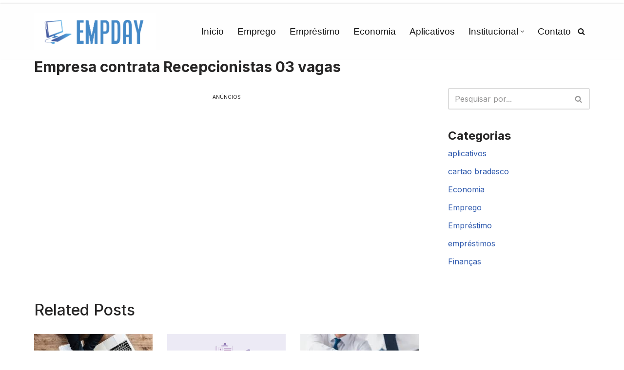

--- FILE ---
content_type: text/html; charset=utf-8
request_url: https://www.google.com/recaptcha/api2/aframe
body_size: 183
content:
<!DOCTYPE HTML><html><head><meta http-equiv="content-type" content="text/html; charset=UTF-8"></head><body><script nonce="TBRb6iLu_ulZKxlHvpoKIg">/** Anti-fraud and anti-abuse applications only. See google.com/recaptcha */ try{var clients={'sodar':'https://pagead2.googlesyndication.com/pagead/sodar?'};window.addEventListener("message",function(a){try{if(a.source===window.parent){var b=JSON.parse(a.data);var c=clients[b['id']];if(c){var d=document.createElement('img');d.src=c+b['params']+'&rc='+(localStorage.getItem("rc::a")?sessionStorage.getItem("rc::b"):"");window.document.body.appendChild(d);sessionStorage.setItem("rc::e",parseInt(sessionStorage.getItem("rc::e")||0)+1);localStorage.setItem("rc::h",'1769867632857');}}}catch(b){}});window.parent.postMessage("_grecaptcha_ready", "*");}catch(b){}</script></body></html>

--- FILE ---
content_type: application/javascript; charset=utf-8
request_url: https://fundingchoicesmessages.google.com/f/AGSKWxUMwCQZG3QiXAbGYaYx_slxGKVgUMnVMBsI6PfBEyoQZaR8VJiYAd0IOTLwTe-PbJ6XMtR7Ma-aDDYeadjJl9nDlVVq1cfIcc1tV-GR16RFncRckpNhj-hTpgnNFVKfnDtCqiC7icMv09jHJrqxYmrkCpmcwdfAe7D1K4wCX195TqOpP2uYzKFoTXDd/_/intextads./default_oas..adforge./conad__728x90v1.
body_size: -1286
content:
window['5e828e10-deb4-44ae-8e91-15e53c3d87d0'] = true;

--- FILE ---
content_type: text/javascript; charset=utf-8
request_url: https://scr.actview.net/empregoday.js
body_size: 28456
content:
window.__uprmap = {"!":{"*":{"epd_rewarded":{"/cs/category/emprego/":{"!":32,"utm_source=cp-tcheco-broad":32},"/cs/emprego/20-vagas-de-emprego-faceis-de-conseguir-na-europa-em/":{"!":30,"utm_source=cp-tcheco-broad":30},"/cs/emprego/como-encontrar-bicos-na-sua-cidade-um-guia-simples-e-eficiente/":{"!":75,"utm_source=cf-tcheco1-funil":75,"utm_source=cf-tcheco2-funil":36},"/cs/emprego/como-encontrar-vagas-de-emprego-usando-o-google-pratico-rapido-e-gratis/":{"!":26,"utm_source=my":26},"/cs/emprego/como-se-candidatar-as-vagas-no-banco-santander/":{"!":36,"utm_source=my":36},"/cs/emprego/oportunidades-de-carreira-na-nike-conquiste-seu-futuro-em-uma-marca-global/":{"!":55,"utm_source=cf-tcheco-broad":28,"utm_source=cf-tcheco1-broad":55,"utm_source=cf-tcheco2-broad":34,"utm_source=cp-tcheco-broad":22},"/cs/emprego/por-que-construir-uma-carreira-na-meta-facebook-beneficios-cultura-e-oportunidades/":{"!":40,"utm_source=cf-tcheco-broad":26,"utm_source=cf-tcheco1-broad":26,"utm_source=cf-tcheco2-broad":34,"utm_source=cp-tcheco-broad":40},"/cs/emprego/por-que-trabalhar-na-ibm-conheca-os-beneficios-a-cultura-e-as-oportunidades-de-carreira/":{"!":48,"utm_source=cf-tcheco-broad":19,"utm_source=cf-tcheco1-broad":48,"utm_source=cf-tcheco2-broad":36,"utm_source=cp-tcheco-broad":32},"/cs/emprego/por-que-trabalhar-no-carrefour-e-uma-excelente-oportunidade-de-carreira/":{"!":46,"utm_source=cf-tcheco-broad":24,"utm_source=cf-tcheco1-broad":40,"utm_source=cf-tcheco2-broad":26,"utm_source=cp-tcheco-broad":46},"/cs/emprego/por-que-trabalhar-no-pko-bank-polski-vagas-beneficios-e-oportunidades-de-carreira/":{"!":44,"utm_source=cf-tcheco-broad":32,"utm_source=cf-tcheco1-broad":44,"utm_source=cf-tcheco2-broad":34},"/cs/emprego/trabalhar-na-basf-beneficios-cultura-e-oportunidades-de-carreira/":{"!":34,"utm_source=cf-tcheco-broad":24,"utm_source=cf-tcheco1-broad":34,"utm_source=cf-tcheco2-broad":22,"utm_source=cp-tcheco-broad":28},"/cs/emprego/trabalhar-na-loreal-beneficios-cultura-organizacional-e-oportunidades-de-carreira/":{"!":36,"utm_source=cp-tcheco-broad":36},"/cs/emprego/trabalhar-no-volkswagen-group-beneficios-carreira-e-cultura-corporativa/":{"!":48,"utm_source=cf-tcheco2-broad":48,"utm_source=cp-tcheco-broad":34},"/cs/emprego/trabalhe-na-ikea-beneficios-cargos-disponiveis-e-por-que-vale-a-pena-fazer-parte/":{"!":42,"utm_source=cf-tcheco-broad":42,"utm_source=cf-tcheco1-broad":34,"utm_source=cf-tcheco2-broad":28},"/cs/emprego/vagas-de-emprego-na-unilever-beneficios-cultura-e-oportunidades-de-crescimento/":{"!":46,"utm_source=cf-tcheco-broad":22,"utm_source=cf-tcheco-funil":36,"utm_source=cf-tcheco1-broad":32,"utm_source=cf-tcheco1-funil":46,"utm_source=cf-tcheco2-broad":26,"utm_source=cf-tcheco2-funil":46},"/cs/emprego/vagas-de-emprego-no-bmw-group-salarios-beneficios-e-cultura-corporativa/":{"!":65,"utm_source=cf-tcheco-broad":65,"utm_source=cf-tcheco2-broad":42},"/cs/oportunidadedeemprego/":{"!":30,"utm_source=cf-tcheco-broad":26,"utm_source=cf-tcheco1-broad":30,"utm_source=cf-tcheco2-broad":24},"/cs/prepage-5trabalhosderendaextra/":{"!":30,"utm_source=cf-tcheco-broad":24,"utm_source=cf-tcheco1-broad":28,"utm_source=cf-tcheco2-broad":24,"utm_source=cp-tcheco-broad":30},"/cs/prepage-bicos/":{"!":38,"utm_source=cf-tcheco-broad":22,"utm_source=cf-tcheco-funil":28,"utm_source=cf-tcheco1-broad":28,"utm_source=cf-tcheco1-funil":38,"utm_source=cf-tcheco2-broad":17,"utm_source=cf-tcheco2-funil":24,"utm_source=cp-tcheco-broad":30},"/cs/prepage-cocacola/":{"!":42,"utm_source=cf-tcheco-broad":26,"utm_source=cf-tcheco1-broad":26,"utm_source=cf-tcheco2-broad":24,"utm_source=cp-tcheco-broad":42},"/cs/prepage-emprego-funil-1/":{"!":30,"utm_source=cf-tcheco-funil":26,"utm_source=cf-tcheco1-funil":28,"utm_source=cf-tcheco2-funil":30},"/cs/prepage-mcdonalds/":{"!":36,"utm_source=cf-tcheco-broad":36,"utm_source=cf-tcheco1-broad":36,"utm_source=cf-tcheco2-broad":34},"/cs/prepage-starbucks/":{"!":44,"utm_source=cf-tcheco-broad":24,"utm_source=cf-tcheco1-broad":28,"utm_source=cf-tcheco2-broad":28,"utm_source=cp-tcheco-broad":44},"/cs/prepage-trabalhobemremunerado/":{"!":34,"utm_source=cf-tcheco-broad":30,"utm_source=cf-tcheco1-broad":34,"utm_source=cf-tcheco2-broad":32},"/cs/prepage-trabalhoremotomultinacional/":{"!":42,"utm_source=cf-tcheco1-funil":42},"/cs/prepage-vagashomeoffice-1/":{"!":36,"utm_source=cf-tcheco-broad":30,"utm_source=cf-tcheco-funil":22,"utm_source=cf-tcheco1-broad":36,"utm_source=cf-tcheco1-funil":26,"utm_source=cf-tcheco2-broad":30,"utm_source=cf-tcheco2-funil":30,"utm_source=cp-tcheco-broad":28},"/cs/prepage-vagashomeoffice2025/":{"!":36,"utm_source=cf-tcheco-funil":36,"utm_source=cf-tcheco1-funil":32,"utm_source=cf-tcheco2-funil":32},"/cs/prepage-vagasnestle/":{"!":32,"utm_source=cf-tcheco-broad":32,"utm_source=cf-tcheco-funil":24,"utm_source=cf-tcheco1-broad":30,"utm_source=cf-tcheco1-funil":26,"utm_source=cf-tcheco2-broad":26,"utm_source=cf-tcheco2-funil":32},"/cs/prepage-vagassantander/":{"!":38,"utm_source=cf-tcheco-broad":34,"utm_source=cf-tcheco1-broad":38,"utm_source=cf-tcheco2-broad":26},"/de/aplicativos/aplicativos-para-te-ajudar-a-aprender-a-dirigir-pelo-celular-na-holanda/":{"!":130,"utm_source=fb":130},"/de/aplicativos/aplicativos-para-te-ajudar-a-aprender-a-dirigir-pelo-celular/":{"!":42,"utm_source=fb":42},"/de/aplicativos/como-baixar-aplicativos-para-direcao-defensiva-melhore-sua-conducao-com-seguranca/":{"!":75,"utm_source=fb":75},"/de/aplicativos/como-baixar-os-aplicativos-para-aprender-a-estacionar/":{"!":85,"utm_source=fb":85},"/de/aplicativos/tudo-sobre-aplicativos-que-ajudam-a-aprender-a-dirigir-pelo-celular-na-alemanha/":{"!":65,"utm_source=fb":65},"/de/aplicativos/tudo-sobre-aplicativos-que-ajudam-a-aprender-a-dirigir-pelo-celular-na-holanda/":{"!":160,"utm_source=fb":160},"/de/pre-page-dirigir/":{"!":60,"utm_source=fb":60},"/es/emprego/como-encontrar-bicos-na-sua-cidade-um-guia-simples-e-eficiente/":{"!":75,"utm_source=cf-espanha1-funil":44,"utm_source=cf-espanha2-funil":75},"/es/emprego/oportunidades-de-carreira-na-nike-conquiste-seu-futuro-em-uma-marca-global/":{"!":60,"utm_source=cf-espanha1-broad":40,"utm_source=cf-espanha2-broad":60},"/es/emprego/por-que-construir-uma-carreira-na-meta-facebook-beneficios-cultura-e-oportunidades/":{"!":80,"utm_source=cf-espanha-broad":55,"utm_source=cf-espanha1-broad":80,"utm_source=cf-espanha2-broad":60},"/es/emprego/por-que-trabalhar-na-ibm-conheca-os-beneficios-a-cultura-e-as-oportunidades-de-carreira/":{"!":65,"utm_source=cf-espanha1-broad":55,"utm_source=cf-espanha2-broad":65},"/es/emprego/por-que-trabalhar-no-carrefour-e-uma-excelente-oportunidade-de-carreira/":{"!":60,"utm_source=cf-espanha-broad":60,"utm_source=cf-espanha1-broad":46,"utm_source=cf-espanha2-broad":42},"/es/emprego/por-que-trabalhar-no-pko-bank-polski-vagas-beneficios-e-oportunidades-de-carreira/":{"!":90,"utm_source=cf-espanha-broad":90,"utm_source=cf-espanha1-broad":44,"utm_source=cf-espanha2-broad":60},"/es/emprego/trabalhar-na-basf-beneficios-cultura-e-oportunidades-de-carreira/":{"!":95,"utm_source=cf-espanha-broad":55,"utm_source=cf-espanha1-broad":46,"utm_source=cf-espanha2-broad":95},"/es/emprego/trabalhe-na-ikea-beneficios-cargos-disponiveis-e-por-que-vale-a-pena-fazer-parte/":{"!":55,"utm_source=cf-espanha-broad":55,"utm_source=cf-espanha1-broad":38,"utm_source=cf-espanha2-broad":44},"/es/emprego/vagas-de-emprego-na-unilever-beneficios-cultura-e-oportunidades-de-crescimento/":{"!":90,"utm_source=cf-espanha-broad":46,"utm_source=cf-espanha-funil":42,"utm_source=cf-espanha1-broad":70,"utm_source=cf-espanha1-funil":55,"utm_source=cf-espanha2-broad":90,"utm_source=cf-espanha2-funil":42},"/es/emprego/vagas-de-emprego-no-bmw-group-salarios-beneficios-e-cultura-corporativa/":{"!":150,"utm_source=cf-espanha-broad":150,"utm_source=cf-espanha1-broad":38,"utm_source=cf-espanha2-broad":55},"/es/oportunidadedeemprego/":{"!":44,"utm_source=cf-espanha-broad":44,"utm_source=cf-espanha1-broad":40,"utm_source=cf-espanha2-broad":44},"/es/prepage-5trabalhosderendaextra/":{"!":46,"utm_source=cf-espanha-broad":46,"utm_source=cf-espanha1-broad":38,"utm_source=cf-espanha2-broad":36},"/es/prepage-bicos/":{"!":75,"utm_source=cf-espanha-broad":60,"utm_source=cf-espanha-funil":48,"utm_source=cf-espanha1-broad":42,"utm_source=cf-espanha1-funil":24,"utm_source=cf-espanha2-broad":44,"utm_source=cf-espanha2-funil":75},"/es/prepage-cocacola/":{"!":48,"utm_source=cf-espanha-broad":48,"utm_source=cf-espanha1-broad":40,"utm_source=cf-espanha2-broad":38},"/es/prepage-emprego-funil-1/":{"!":55,"utm_source=cf-espanha-funil":55,"utm_source=cf-espanha1-funil":48,"utm_source=cf-espanha2-funil":55},"/es/prepage-mcdonalds/":{"!":55,"utm_source=cf-espanha-broad":36,"utm_source=cf-espanha1-broad":55,"utm_source=cf-espanha2-broad":44},"/es/prepage-starbucks/":{"!":95,"utm_source=cf-espanha-broad":95,"utm_source=cf-espanha1-broad":60,"utm_source=cf-espanha2-broad":60},"/es/prepage-trabalhobemremunerado/":{"!":34,"utm_source=cf-espanha2-broad":34},"/es/prepage-trabalhoremotomultinacional/":{"!":150,"utm_source=cf-espanha-funil":150},"/es/prepage-vagashomeoffice-1/":{"!":75,"utm_source=cf-espanha-broad":75,"utm_source=cf-espanha-funil":55,"utm_source=cf-espanha1-broad":46,"utm_source=cf-espanha1-funil":50,"utm_source=cf-espanha2-broad":55,"utm_source=cf-espanha2-funil":38},"/es/prepage-vagashomeoffice2025/":{"!":60,"utm_source=cf-espanha-funil":36,"utm_source=cf-espanha1-funil":60,"utm_source=cf-espanha2-funil":48},"/es/prepage-vagasnestle/":{"!":65,"utm_source=cf-espanha-broad":50,"utm_source=cf-espanha-funil":65,"utm_source=cf-espanha1-broad":60,"utm_source=cf-espanha1-funil":60,"utm_source=cf-espanha2-broad":55,"utm_source=cf-espanha2-funil":65},"/es/prepage-vagassantander/":{"!":85,"utm_source=cf-espanha-broad":44,"utm_source=cf-espanha1-broad":48,"utm_source=cf-espanha2-broad":85},"/fr/aplicativos/aplicativos-para-te-ajudar-a-aprender-a-dirigir-pelo-celular-na-holanda/":{"!":200,"utm_source=null":200},"/fr/aplicativos/aplicativos-para-te-ajudar-a-aprender-a-dirigir-pelo-celular/":{"!":140,"utm_source=fb":140},"/fr/aplicativos/descubra-aplicativos-que-ajudam-a-aprender-a-dirigir-pelo-celular/":{"!":130,"utm_source=fb":130},"/fr/aplicativos/tudo-sobre-aplicativos-que-ajudam-a-aprender-a-dirigir-pelo-celular-na-alemanha/":{"!":190,"utm_source=fb":190},"/fr/pre-page-dirigir/":{"!":110,"utm_source=fb":110},"/hu/emprego/20-vagas-de-emprego-faceis-de-conseguir-na-europa-em/":{"!":26,"utm_source=cp-hungria-broad":26},"/hu/emprego/como-encontrar-bicos-na-sua-cidade-um-guia-simples-e-eficiente/":{"!":40,"utm_source=cf-hungria-funil":40,"utm_source=cf-hungria1-funil":32},"/hu/emprego/como-encontrar-vagas-de-emprego-usando-o-google-pratico-rapido-e-gratis/":{"!":12,"utm_source=my":12},"/hu/emprego/oportunidades-de-carreira-na-nike-conquiste-seu-futuro-em-uma-marca-global/":{"!":26,"utm_source=cf-hungria-broad":22,"utm_source=cf-hungria1-broad":24,"utm_source=cf-hungria2-broad":22,"utm_source=cp-hungria-broad":26},"/hu/emprego/por-que-construir-uma-carreira-na-meta-facebook-beneficios-cultura-e-oportunidades/":{"!":19,"utm_source=cf-hungria-broad":15,"utm_source=cf-hungria1-broad":14,"utm_source=cf-hungria2-broad":19},"/hu/emprego/por-que-trabalhar-na-ibm-conheca-os-beneficios-a-cultura-e-as-oportunidades-de-carreira/":{"!":28,"utm_source=cf-hungria-broad":26,"utm_source=cf-hungria1-broad":18,"utm_source=cf-hungria2-broad":19,"utm_source=cp-hungria-broad":28},"/hu/emprego/por-que-trabalhar-no-carrefour-e-uma-excelente-oportunidade-de-carreira/":{"!":24,"utm_source=cf-hungria-broad":18,"utm_source=cf-hungria1-broad":24,"utm_source=cf-hungria2-broad":22,"utm_source=cp-hungria-broad":24},"/hu/emprego/por-que-trabalhar-no-pko-bank-polski-vagas-beneficios-e-oportunidades-de-carreira/":{"!":26,"utm_source=cf-hungria-broad":22,"utm_source=cf-hungria1-broad":22,"utm_source=cf-hungria2-broad":26},"/hu/emprego/trabalhar-na-basf-beneficios-cultura-e-oportunidades-de-carreira/":{"!":22,"utm_source=cf-hungria-broad":17,"utm_source=cf-hungria1-broad":13,"utm_source=cf-hungria2-broad":14,"utm_source=cp-hungria-broad":22},"/hu/emprego/trabalhar-na-loreal-beneficios-cultura-organizacional-e-oportunidades-de-carreira/":{"!":18,"utm_source=cp-hungria-broad":18},"/hu/emprego/trabalhar-no-volkswagen-group-beneficios-carreira-e-cultura-corporativa/":{"!":28,"utm_source=cf-hungria2-broad":24,"utm_source=cp-hungria-broad":28},"/hu/emprego/trabalhe-na-ikea-beneficios-cargos-disponiveis-e-por-que-vale-a-pena-fazer-parte/":{"!":28,"utm_source=cf-hungria-broad":28,"utm_source=cf-hungria1-broad":26,"utm_source=cf-hungria2-broad":26},"/hu/emprego/vagas-de-emprego-na-unilever-beneficios-cultura-e-oportunidades-de-crescimento/":{"!":30,"utm_source=cf-hungria-broad":17,"utm_source=cf-hungria-funil":30,"utm_source=cf-hungria1-broad":14,"utm_source=cf-hungria1-funil":19,"utm_source=cf-hungria2-broad":14,"utm_source=cf-hungria2-funil":10},"/hu/emprego/vagas-de-emprego-no-bmw-group-salarios-beneficios-e-cultura-corporativa/":{"!":26,"utm_source=cf-hungria-broad":22,"utm_source=cf-hungria1-broad":26,"utm_source=cf-hungria2-broad":22},"/hu/oportunidadedeemprego/":{"!":24,"utm_source=cf-hungria-broad":19,"utm_source=cf-hungria1-broad":24,"utm_source=cf-hungria2-broad":22},"/hu/prepage-5trabalhosderendaextra/":{"!":22,"utm_source=cf-hungria-broad":22,"utm_source=cf-hungria1-broad":16,"utm_source=cf-hungria2-broad":22,"utm_source=cp-hungria-broad":16},"/hu/prepage-bicos/":{"!":22,"utm_source=cf-hungria-broad":16,"utm_source=cf-hungria-funil":4,"utm_source=cf-hungria1-broad":13,"utm_source=cf-hungria1-funil":4,"utm_source=cf-hungria2-broad":11,"utm_source=cf-hungria2-funil":22,"utm_source=cp-hungria-broad":17},"/hu/prepage-cocacola/":{"!":26,"utm_source=cf-hungria-broad":24,"utm_source=cf-hungria1-broad":22,"utm_source=cf-hungria2-broad":22,"utm_source=cp-hungria-broad":26},"/hu/prepage-emprego-funil-1/":{"!":230,"utm_source=cf-hungria-funil":38,"utm_source=cf-hungria1-funil":40,"utm_source=cf-hungria2-funil":230},"/hu/prepage-mcdonalds/":{"!":26,"utm_source=cf-hungria-broad":26,"utm_source=cf-hungria1-broad":17,"utm_source=cf-hungria2-broad":16},"/hu/prepage-starbucks/":{"!":24,"utm_source=cf-hungria-broad":24,"utm_source=cf-hungria1-broad":17,"utm_source=cf-hungria2-broad":18,"utm_source=cp-hungria-broad":22},"/hu/prepage-trabalhobemremunerado/":{"!":26,"utm_source=cf-hungria-broad":26,"utm_source=cf-hungria1-broad":22,"utm_source=cf-hungria2-broad":22},"/hu/prepage-trabalhoremotomultinacional/":{"!":38,"utm_source=cf-hungria1-funil":28,"utm_source=cf-hungria2-funil":38},"/hu/prepage-vagashomeoffice-1/":{"!":44,"utm_source=cf-hungria-broad":22,"utm_source=cf-hungria-funil":44,"utm_source=cf-hungria1-broad":17,"utm_source=cf-hungria1-funil":10,"utm_source=cf-hungria2-broad":17,"utm_source=cf-hungria2-funil":42,"utm_source=cp-hungria-broad":22},"/hu/prepage-vagashomeoffice2025/":{"!":22,"utm_source=cf-hungria-funil":22,"utm_source=cf-hungria1-funil":22,"utm_source=cf-hungria2-funil":22},"/hu/prepage-vagasnestle/":{"!":180,"utm_source=cf-hungria-broad":22,"utm_source=cf-hungria-funil":22,"utm_source=cf-hungria1-broad":24,"utm_source=cf-hungria1-funil":10,"utm_source=cf-hungria2-broad":24,"utm_source=cf-hungria2-funil":180},"/hu/prepage-vagassantander/":{"!":24,"utm_source=cf-hungria-broad":24,"utm_source=cf-hungria1-broad":22,"utm_source=cf-hungria2-broad":20},"/nl/aplicativos/aplicativos-para-te-ajudar-a-aprender-a-dirigir-pelo-celular-na-holanda/":{"!":160,"utm_source=fb":160},"/nl/aplicativos/aplicativos-para-te-ajudar-a-aprender-a-dirigir-pelo-celular/":{"!":120,"utm_source=fb":120},"/nl/aplicativos/como-baixar-aplicativos-para-direcao-defensiva-melhore-sua-conducao-com-seguranca/":{"!":65,"utm_source=fb":65},"/nl/aplicativos/como-baixar-os-aplicativos-para-aprender-a-estacionar/":{"!":200,"utm_source=fb":200},"/nl/aplicativos/tudo-sobre-aplicativos-que-ajudam-a-aprender-a-dirigir-pelo-celular-na-holanda/":{"!":95,"utm_source=fb":95},"/nl/prepage-dirigir3/":{"!":110,"utm_source=fb":110},"/pl/emprego/20-vagas-de-emprego-faceis-de-conseguir-na-europa-em/":{"!":24,"utm_source=cp-polonia-broad":24},"/pl/emprego/como-encontrar-bicos-na-sua-cidade-um-guia-simples-e-eficiente/":{"!":34,"utm_source=cf-polonia-funil":34,"utm_source=cf-polonia1-funil":34},"/pl/emprego/oportunidades-de-carreira-na-nike-conquiste-seu-futuro-em-uma-marca-global/":{"!":38,"utm_source=cf-polonia-broad":38,"utm_source=cf-polonia1-broad":36,"utm_source=cp-polonia-broad":32},"/pl/emprego/por-que-construir-uma-carreira-na-meta-facebook-beneficios-cultura-e-oportunidades/":{"!":180,"utm_source=cf-polonia-broad":28,"utm_source=cf-polonia1-broad":28,"utm_source=cf-polonia2-broad":180,"utm_source=cp-polonia-broad":30},"/pl/emprego/por-que-trabalhar-na-ibm-conheca-os-beneficios-a-cultura-e-as-oportunidades-de-carreira/":{"!":46,"utm_source=cf-polonia-broad":40,"utm_source=cf-polonia1-broad":28,"utm_source=cf-polonia2-broad":46,"utm_source=cp-polonia-broad":34},"/pl/emprego/por-que-trabalhar-no-carrefour-e-uma-excelente-oportunidade-de-carreira/":{"!":34,"utm_source=cf-polonia-broad":34,"utm_source=cf-polonia1-broad":30,"utm_source=cf-polonia2-broad":30,"utm_source=cp-polonia-broad":30},"/pl/emprego/por-que-trabalhar-no-pko-bank-polski-vagas-beneficios-e-oportunidades-de-carreira/":{"!":30,"utm_source=cf-polonia-broad":28,"utm_source=cf-polonia1-broad":30},"/pl/emprego/trabalhar-na-basf-beneficios-cultura-e-oportunidades-de-carreira/":{"!":34,"utm_source=cf-polonia-broad":28,"utm_source=cf-polonia1-broad":32,"utm_source=cf-polonia2-broad":34,"utm_source=cp-polonia-broad":28},"/pl/emprego/trabalhar-na-loreal-beneficios-cultura-organizacional-e-oportunidades-de-carreira/":{"!":30,"utm_source=cp-polonia-broad":30},"/pl/emprego/trabalhar-no-volkswagen-group-beneficios-carreira-e-cultura-corporativa/":{"!":50,"utm_source=cf-polonia-broad":42,"utm_source=cp-polonia-broad":50},"/pl/emprego/trabalhe-na-ikea-beneficios-cargos-disponiveis-e-por-que-vale-a-pena-fazer-parte/":{"!":32,"utm_source=cf-polonia-broad":28,"utm_source=cf-polonia1-broad":32,"utm_source=cf-polonia2-broad":30},"/pl/emprego/vagas-de-emprego-na-unilever-beneficios-cultura-e-oportunidades-de-crescimento/":{"!":200,"utm_source=cf-polonia-broad":200,"utm_source=cf-polonia-funil":32,"utm_source=cf-polonia1-broad":38,"utm_source=cf-polonia1-funil":55,"utm_source=cf-polonia2-broad":180,"utm_source=cf-polonia2-funil":26},"/pl/emprego/vagas-de-emprego-no-bmw-group-salarios-beneficios-e-cultura-corporativa/":{"!":34,"utm_source=cf-polonia-broad":34},"/pl/financas/alior-bank-mastercard-classic-confiabilidade-e-vantagens-para-residentes-na-polonia/":{"!":240,"utm_source=my-polonia":240},"/pl/financas/bank-pekao-visa-classic-um-cartao-seguro-e-versatil-para-quem-vive-na-polonia/":{"!":150,"utm_source=my-polonia":150,"utm_source=my-polonia-broad":130},"/pl/financas/cartao-bnp-paribas-visa-classic-praticidade-e-vantagens-para-quem-mora-na-polonia/":{"!":120,"utm_source=my-polonia-broad":120},"/pl/financas/cartao-de-credito-credit-agricole-visa-classic-praticidade-e-seguranca-na-polonia/":{"!":180,"utm_source=my-polonia":180,"utm_source=my-polonia-broad":160},"/pl/financas/cartao-de-credito-mbank-mastercard-ideal-para-quem-vive-na-polonia/":{"!":170,"utm_source=my-polonia":95,"utm_source=my-polonia-broad":170},"/pl/financas/cartao-de-credito-nest-bank-visa-classic-seguranca-e-facilidade-para-quem-mora-na-polonia/":{"!":140,"utm_source=my-polonia-broad":140},"/pl/financas/cartao-de-credito-pko-bp-visa-classic-seguranca-tradicao-e-tecnologia-para-o-seu-dia-a-dia-na-polonia/":{"!":190,"utm_source=my-polonia":100,"utm_source=my-polonia-broad":190},"/pl/financas/cartao-de-credito-silver-do-credit-agricole-polska-beneficios-reais-para-quem-vive-na-polonia/":{"!":200,"utm_source=my-polonia":200,"utm_source=my-polonia-broad":170},"/pl/financas/cartao-de-credito-visa-toyota-bank-polska-conheca-todos-os-beneficios/":{"!":120,"utm_source=my-polonia-broad":120},"/pl/financas/cartao-getin-bank-mastercard-standard-facilidade-e-vantagens-para-quem-mora-na-polonia/":{"!":90,"utm_source=my-polonia":90,"utm_source=my-polonia-broad":70},"/pl/financas/cartao-volkswagen-bank-mastercard-standard-seguranca-e-funcionalidade-para-residentes-na-polonia/":{"!":200,"utm_source=my-polonia":200},"/pl/financas/como-solicitar-o-cartao-santander-mastercard-standard-na-polonia-e-outras-informacoes/":{"!":130,"utm_source=my-polonia-broad":130},"/pl/financas/santander-bank-polska-mastercard-standard-simplicidade-inovacao-e-controle-nas-suas-maos/":{"!":140,"utm_source=my-polonia":140},"/pl/oportunidadedeemprego/":{"!":32,"utm_source=cf-polonia-broad":32,"utm_source=cf-polonia1-broad":30,"utm_source=cf-polonia2-broad":30},"/pl/prepage-5trabalhosderendaextra/":{"!":42,"utm_source=cf-polonia-broad":42,"utm_source=cf-polonia1-broad":28,"utm_source=cf-polonia2-broad":26,"utm_source=cp-polonia-broad":26},"/pl/prepage-bicos/":{"!":42,"utm_source=cf-polonia-broad":28,"utm_source=cf-polonia-funil":42,"utm_source=cf-polonia1-broad":30,"utm_source=cf-polonia1-funil":34,"utm_source=cf-polonia2-broad":30,"utm_source=cf-polonia2-funil":34},"/pl/prepage-cocacola/":{"!":38,"utm_source=cf-polonia-broad":36,"utm_source=cf-polonia1-broad":32,"utm_source=cf-polonia2-broad":38,"utm_source=cp-polonia-broad":32},"/pl/prepage-emprego-funil-1/":{"!":160,"utm_source=cf-polonia-funil":160,"utm_source=cf-polonia1-funil":60,"utm_source=cf-polonia2-funil":28},"/pl/prepage-mcdonalds/":{"!":30,"utm_source=cf-polonia-broad":30,"utm_source=cf-polonia1-broad":30},"/pl/prepage-starbucks/":{"!":30,"utm_source=cf-polonia-broad":28,"utm_source=cf-polonia1-broad":24,"utm_source=cf-polonia2-broad":30,"utm_source=cp-polonia-broad":26},"/pl/prepage-trabalhobemremunerado/":{"!":32,"utm_source=cf-polonia-broad":30,"utm_source=cf-polonia1-broad":32},"/pl/prepage-vagashomeoffice-1/":{"!":38,"utm_source=cf-polonia-broad":34,"utm_source=cf-polonia-funil":38,"utm_source=cf-polonia1-broad":38,"utm_source=cf-polonia1-funil":28,"utm_source=cf-polonia2-funil":28,"utm_source=cp-polonia-broad":32},"/pl/prepage-vagashomeoffice2025/":{"!":32,"utm_source=cf-polonia-funil":30,"utm_source=cf-polonia2-funil":32},"/pl/prepage-vagasnestle/":{"!":55,"utm_source=cf-polonia-broad":26,"utm_source=cf-polonia-funil":38,"utm_source=cf-polonia1-broad":28,"utm_source=cf-polonia1-funil":55,"utm_source=cf-polonia2-funil":40},"/pl/prepage-vagassantander/":{"!":42,"utm_source=cf-polonia-broad":28,"utm_source=cf-polonia1-broad":28,"utm_source=cf-polonia2-broad":42},"/ro/emprego/20-vagas-de-emprego-faceis-de-conseguir-na-europa-em/":{"!":22,"utm_source=cp-romenia-broad":22},"/ro/emprego/como-encontrar-bicos-na-sua-cidade-um-guia-simples-e-eficiente/":{"!":160,"utm_source=cf-romenia-funil":24,"utm_source=cf-romenia1-funil":160,"utm_source=cf-romenia2-funil":28},"/ro/emprego/como-encontrar-vagas-de-emprego-usando-o-google-pratico-rapido-e-gratis/":{"!":17,"utm_source=my":17},"/ro/emprego/oportunidades-de-carreira-na-nike-conquiste-seu-futuro-em-uma-marca-global/":{"!":26,"utm_source=cf-romenia-broad":22,"utm_source=cf-romenia1-broad":18,"utm_source=cf-romenia2-broad":24,"utm_source=cp-romenia-broad":26},"/ro/emprego/planejadores-de-midia-estagiarios-promotor-de-vendas/":{"!":32,"utm_source=cp-polonia-broad":32},"/ro/emprego/por-que-construir-uma-carreira-na-meta-facebook-beneficios-cultura-e-oportunidades/":{"!":30,"utm_source=cf-romenia-broad":26,"utm_source=cf-romenia1-broad":30,"utm_source=cf-romenia2-broad":26,"utm_source=cp-romenia-broad":22},"/ro/emprego/por-que-trabalhar-na-ibm-conheca-os-beneficios-a-cultura-e-as-oportunidades-de-carreira/":{"!":28,"utm_source=cf-romenia-broad":24,"utm_source=cf-romenia1-broad":24,"utm_source=cf-romenia2-broad":26,"utm_source=cp-romenia-broad":28},"/ro/emprego/por-que-trabalhar-no-carrefour-e-uma-excelente-oportunidade-de-carreira/":{"!":28,"utm_source=cf-romenia-broad":26,"utm_source=cf-romenia1-broad":24,"utm_source=cf-romenia2-broad":28,"utm_source=cp-romenia-broad":22},"/ro/emprego/por-que-trabalhar-no-pko-bank-polski-vagas-beneficios-e-oportunidades-de-carreira/":{"!":17,"utm_source=cf-romenia-broad":17,"utm_source=cf-romenia1-broad":16,"utm_source=cf-romenia2-broad":14},"/ro/emprego/trabalhar-na-basf-beneficios-cultura-e-oportunidades-de-carreira/":{"!":24,"utm_source=cf-romenia-broad":18,"utm_source=cf-romenia1-broad":18,"utm_source=cf-romenia2-broad":19,"utm_source=cp-romenia-broad":24},"/ro/emprego/trabalhar-na-loreal-beneficios-cultura-organizacional-e-oportunidades-de-carreira/":{"!":26,"utm_source=cp-romenia-broad":26},"/ro/emprego/trabalhar-no-volkswagen-group-beneficios-carreira-e-cultura-corporativa/":{"!":30,"utm_source=cf-romenia-broad":30,"utm_source=cf-romenia1-broad":30,"utm_source=cf-romenia2-broad":28,"utm_source=cp-romenia-broad":24},"/ro/emprego/trabalhe-na-ikea-beneficios-cargos-disponiveis-e-por-que-vale-a-pena-fazer-parte/":{"!":26,"utm_source=cf-romenia-broad":26,"utm_source=cf-romenia1-broad":22,"utm_source=cf-romenia2-broad":22},"/ro/emprego/vagas-de-emprego-na-unilever-beneficios-cultura-e-oportunidades-de-crescimento/":{"!":30,"utm_source=cf-romenia-broad":26,"utm_source=cf-romenia-funil":19,"utm_source=cf-romenia1-broad":24,"utm_source=cf-romenia1-funil":22,"utm_source=cf-romenia2-broad":30,"utm_source=cf-romenia2-funil":22},"/ro/emprego/vagas-de-emprego-no-bmw-group-salarios-beneficios-e-cultura-corporativa/":{"!":24,"utm_source=cf-romenia-broad":24,"utm_source=cf-romenia1-broad":20,"utm_source=cf-romenia2-broad":22},"/ro/oportunidadedeemprego/":{"!":19,"utm_source=cf-romenia-broad":19,"utm_source=cf-romenia1-broad":19,"utm_source=cf-romenia2-broad":19},"/ro/prepage-5trabalhosderendaextra/":{"!":26,"utm_source=cf-romenia-broad":26,"utm_source=cf-romenia1-broad":26,"utm_source=cf-romenia2-broad":26,"utm_source=cp-romenia-broad":20},"/ro/prepage-bicos/":{"!":160,"utm_source=cf-romenia-broad":90,"utm_source=cf-romenia-funil":19,"utm_source=cf-romenia1-broad":160,"utm_source=cf-romenia1-funil":22,"utm_source=cf-romenia2-broad":22,"utm_source=cf-romenia2-funil":24,"utm_source=cp-romenia-broad":22},"/ro/prepage-cocacola/":{"!":28,"utm_source=cf-romenia-broad":26,"utm_source=cf-romenia1-broad":28,"utm_source=cf-romenia2-broad":24,"utm_source=cp-romenia-broad":22},"/ro/prepage-emprego-funil-1/":{"!":190,"utm_source=cf-romenia-funil":190,"utm_source=cf-romenia1-funil":140,"utm_source=cf-romenia2-funil":170},"/ro/prepage-mcdonalds/":{"!":24,"utm_source=cf-romenia-broad":24,"utm_source=cf-romenia1-broad":20,"utm_source=cf-romenia2-broad":22},"/ro/prepage-starbucks/":{"!":180,"utm_source=cf-romenia-broad":26,"utm_source=cf-romenia1-broad":28,"utm_source=cf-romenia2-broad":28,"utm_source=cp-romenia-broad":180},"/ro/prepage-trabalhobemremunerado/":{"!":17,"utm_source=cf-romenia-broad":17,"utm_source=cf-romenia1-broad":13,"utm_source=cf-romenia2-broad":17},"/ro/prepage-trabalhoremotomultinacional/":{"!":38,"utm_source=cf-romenia-funil":32,"utm_source=cf-romenia1-funil":38,"utm_source=cf-romenia2-funil":20},"/ro/prepage-vagashomeoffice-1/":{"!":24,"utm_source=cf-romenia-broad":22,"utm_source=cf-romenia-funil":22,"utm_source=cf-romenia1-broad":22,"utm_source=cf-romenia1-funil":17,"utm_source=cf-romenia2-broad":24,"utm_source=cf-romenia2-funil":22,"utm_source=cp-romenia-broad":24},"/ro/prepage-vagashomeoffice2025/":{"!":24,"utm_source=cf-romenia-funil":24,"utm_source=cf-romenia1-funil":22,"utm_source=cf-romenia2-funil":22},"/ro/prepage-vagasnestle/":{"!":200,"utm_source=cf-romenia-broad":200,"utm_source=cf-romenia-funil":24,"utm_source=cf-romenia1-broad":28,"utm_source=cf-romenia1-funil":22,"utm_source=cf-romenia2-broad":28,"utm_source=cf-romenia2-funil":26},"/ro/prepage-vagassantander/":{"!":28,"utm_source=cf-romenia-broad":24,"utm_source=cf-romenia1-broad":22,"utm_source=cf-romenia2-broad":28}}},"US":{"epd_rewarded":{"/fr/aplicativos/aplicativos-para-te-ajudar-a-aprender-a-dirigir-pelo-celular/":{"!":140,"utm_source=fb":140},"/fr/aplicativos/descubra-aplicativos-que-ajudam-a-aprender-a-dirigir-pelo-celular/":{"!":130,"utm_source=fb":130}}}},"mobile":{"*":{"epd_mobile_top":{"/cs/emprego/como-encontrar-bicos-na-sua-cidade-um-guia-simples-e-eficiente/":{"!":22,"utm_source=cf-tcheco1-funil":22,"utm_source=my":13},"/cs/emprego/como-encontrar-vagas-de-emprego-usando-o-google-pratico-rapido-e-gratis/":{"!":1,"utm_source=my":1},"/cs/emprego/como-se-candidatar-as-vagas-no-banco-santander/":{"!":16,"utm_source=my":16},"/cs/emprego/como-trabalhar-para-a-nestle/":{"!":14,"utm_source=my":14},"/cs/emprego/por-que-trabalhar-no-carrefour-e-uma-excelente-oportunidade-de-carreira/":{"!":3,"utm_source=cp-tcheco-broad":3},"/cs/emprego/sites-e-aplicativos-de-vagas-de-emprego-home-office/":{"!":7,"utm_source=my":7},"/cs/emprego/trabalhar-na-loreal-beneficios-cultura-organizacional-e-oportunidades-de-carreira/":{"!":2,"utm_source=cp-tcheco-broad":2},"/cs/prepage-bicos/":{"!":14,"utm_source=cf-tcheco-broad":13,"utm_source=cf-tcheco-funil":14,"utm_source=cf-tcheco1-funil":11,"utm_source=cf-tcheco2-funil":8,"utm_source=cp-tcheco-broad":2},"/cs/prepage-cocacola/":{"!":2,"utm_source=cp-tcheco-broad":2},"/cs/prepage-emprego-funil-1/":{"!":3,"utm_source=cf-tcheco-funil":1,"utm_source=cf-tcheco1-funil":3,"utm_source=cf-tcheco2-funil":2},"/cs/prepage-starbucks/":{"!":2,"utm_source=cp-tcheco-broad":2},"/cs/prepage-vagashomeoffice-1/":{"!":10,"utm_source=cf-tcheco-funil":7,"utm_source=cf-tcheco1-funil":10,"utm_source=cf-tcheco2-funil":9,"utm_source=cp-tcheco-broad":3},"/cs/prepage-vagashomeoffice2025/":{"!":28,"utm_source=cf-tcheco1-funil":28},"/cs/prepage-vagasnestle/":{"!":9,"utm_source=cf-tcheco-funil":9,"utm_source=cf-tcheco1-funil":5,"utm_source=cf-tcheco2-funil":9},"/en/aplicativos/melhores-ferramentas-para-jogar-gta-iii-no-celular/":{"!":150,"utm_source=fb-sitelink":150},"/es/emprego/como-encontrar-vagas-de-emprego-usando-o-google-pratico-rapido-e-gratis/":{"!":24,"utm_source=my":24},"/es/emprego/trabalhe-na-ikea-beneficios-cargos-disponiveis-e-por-que-vale-a-pena-fazer-parte/":{"!":8,"utm_source=cf-espanha2-broad":8},"/es/prepage-emprego-funil-1/":{"!":12,"utm_source=cf-espanha-funil":4,"utm_source=cf-espanha1-funil":12,"utm_source=cf-espanha2-funil":6},"/es/prepage-vagasnestle/":{"!":8,"utm_source=cf-espanha1-funil":8},"/fr/aplicativos/aplicativos-para-te-ajudar-a-aprender-a-dirigir-pelo-celular-na-alemanha/":{"!":60,"utm_source=null":60},"/fr/aplicativos/aplicativos-para-te-ajudar-a-aprender-a-dirigir-pelo-celular/":{"!":85,"utm_source=null":85},"/hu/emprego/20-vagas-de-emprego-faceis-de-conseguir-na-europa-em/":{"!":1,"utm_source=cp-hungria-broad":1},"/hu/emprego/como-encontrar-bicos-na-sua-cidade-um-guia-simples-e-eficiente/":{"!":4,"utm_source=my":4},"/hu/emprego/como-encontrar-vagas-de-emprego-usando-o-google-pratico-rapido-e-gratis/":{"!":2,"utm_source=my":2},"/hu/emprego/como-trabalhar-para-a-nestle/":{"!":5,"utm_source=my":5},"/hu/emprego/sites-e-aplicativos-de-vagas-de-emprego-home-office/":{"!":8,"utm_source=my":8},"/hu/emprego/trabalhar-na-loreal-beneficios-cultura-organizacional-e-oportunidades-de-carreira/":{"!":1,"utm_source=cp-hungria-broad":1},"/hu/prepage-bicos/":{"!":9,"utm_source=cf-hungria-broad":6,"utm_source=cf-hungria-funil":7,"utm_source=cf-hungria1-broad":5,"utm_source=cf-hungria1-funil":9,"utm_source=cf-hungria2-broad":6,"utm_source=cf-hungria2-funil":9},"/hu/prepage-emprego-funil-1/":{"!":6,"utm_source=cf-hungria-funil":5,"utm_source=cf-hungria1-funil":6,"utm_source=cf-hungria2-funil":4},"/hu/prepage-vagashomeoffice-1/":{"!":24,"utm_source=cf-hungria-funil":3,"utm_source=cf-hungria1-broad":24,"utm_source=cf-hungria1-funil":1,"utm_source=cf-hungria2-funil":3,"utm_source=cp-hungria-broad":2},"/hu/prepage-vagasnestle/":{"!":7,"utm_source=cf-hungria-funil":3,"utm_source=cf-hungria1-funil":5,"utm_source=cf-hungria2-funil":7},"/nl/aplicativos/aplicativos-para-te-ajudar-a-aprender-a-dirigir-pelo-celular/":{"!":150,"utm_source=null":150},"/nl/prepage-dirigir3/":{"!":350,"utm_source=fb-sitelink":110,"utm_source=null":350},"/pl/emprego/como-encontrar-vagas-de-emprego-usando-o-google-pratico-rapido-e-gratis/":{"!":9,"utm_source=my":9},"/pl/emprego/por-que-trabalhar-no-carrefour-e-uma-excelente-oportunidade-de-carreira/":{"!":2,"utm_source=cp-polonia-broad":2},"/pl/emprego/trabalhar-na-loreal-beneficios-cultura-organizacional-e-oportunidades-de-carreira/":{"!":2,"utm_source=cp-polonia-broad":2},"/pl/financas/alior-bank-mastercard-classic-confiabilidade-e-vantagens-para-residentes-na-polonia/":{"!":160,"utm_source=my-polonia":160},"/pl/financas/bank-pekao-visa-classic-um-cartao-seguro-e-versatil-para-quem-vive-na-polonia/":{"!":170,"utm_source=my-polonia":170},"/pl/financas/cartao-de-credito-credit-agricole-visa-classic-praticidade-e-seguranca-na-polonia/":{"!":65,"utm_source=my-polonia":65,"utm_source=my-polonia-broad":50},"/pl/financas/cartao-de-credito-mbank-mastercard-ideal-para-quem-vive-na-polonia/":{"!":80,"utm_source=my-polonia":30,"utm_source=my-polonia-broad":80},"/pl/financas/cartao-de-credito-nest-bank-visa-classic-seguranca-e-facilidade-para-quem-mora-na-polonia/":{"!":160,"utm_source=my-polonia":160},"/pl/financas/cartao-de-credito-pko-bp-visa-classic-seguranca-tradicao-e-tecnologia-para-o-seu-dia-a-dia-na-polonia/":{"!":90,"utm_source=my-polonia":90},"/pl/financas/cartao-de-credito-silver-do-credit-agricole-polska-beneficios-reais-para-quem-vive-na-polonia/":{"!":110,"utm_source=my-polonia":110},"/pl/financas/cartao-getin-bank-mastercard-standard-facilidade-e-vantagens-para-quem-mora-na-polonia/":{"!":75,"utm_source=my-polonia":75},"/pl/financas/como-pedir-o-cartao-de-credito-mbank-mastercard-na-polonia/":{"!":55,"utm_source=my-polonia":55},"/pl/financas/como-solicitar-o-cartao-getin-bank-mastercard-standard-na-polonia/":{"!":110,"utm_source=my-polonia":110},"/pl/financas/como-solicitar-o-cartao-pko-bp-visa-classic-na-polonia-guia-pratico-e-informacoes-essenciais/":{"!":65,"utm_source=my-polonia":65},"/pl/financas/como-solicitar-o-cartao-santander-mastercard-standard-na-polonia-e-outras-informacoes/":{"!":55,"utm_source=my-polonia":55,"utm_source=my-polonia-broad":44},"/pl/financas/como-solicitar-o-cartao-volkswagen-bank-mastercard-standard-na-polonia-e-outras-informacoes/":{"!":60,"utm_source=my-polonia":60},"/pl/financas/santander-bank-polska-mastercard-standard-simplicidade-inovacao-e-controle-nas-suas-maos/":{"!":100,"utm_source=my-polonia":100},"/pl/prepage-5trabalhosderendaextra/":{"!":2,"utm_source=cp-polonia-broad":2},"/pl/prepage-cocacola/":{"!":3,"utm_source=cp-polonia-broad":3},"/pl/prepage-emprego-funil-1/":{"!":7,"utm_source=cf-polonia-funil":7,"utm_source=cf-polonia1-funil":4,"utm_source=cf-polonia2-funil":4},"/pl/prepage-vagashomeoffice-1/":{"!":1,"utm_source=cp-polonia-broad":1},"/ro/emprego/como-encontrar-vagas-de-emprego-usando-o-google-pratico-rapido-e-gratis/":{"!":13,"utm_source=my":13},"/ro/emprego/como-se-candidatar-as-vagas-no-banco-santander/":{"!":7,"utm_source=my":7},"/ro/emprego/como-trabalhar-para-a-nestle/":{"!":3,"utm_source=my":3},"/ro/emprego/oportunidades-de-carreira-na-nike-conquiste-seu-futuro-em-uma-marca-global/":{"!":2,"utm_source=cf-romenia-broad":2},"/ro/emprego/por-que-trabalhar-no-carrefour-e-uma-excelente-oportunidade-de-carreira/":{"!":2,"utm_source=cf-romenia-broad":1,"utm_source=cf-romenia1-broad":2,"utm_source=cf-romenia2-broad":2,"utm_source=cp-romenia-broad":1},"/ro/emprego/sites-e-aplicativos-de-vagas-de-emprego-home-office/":{"!":2,"utm_source=my":2},"/ro/emprego/trabalhar-na-loreal-beneficios-cultura-organizacional-e-oportunidades-de-carreira/":{"!":1,"utm_source=cp-romenia-broad":1},"/ro/emprego/trabalhe-na-ikea-beneficios-cargos-disponiveis-e-por-que-vale-a-pena-fazer-parte/":{"!":1,"utm_source=cf-romenia-broad":1,"utm_source=cf-romenia2-broad":1},"/ro/emprego/vagas-de-emprego-na-coca-cola-descubra-como-se-candidatar-e-conquistar-uma-oportunidade/":{"!":6,"utm_source=my":6},"/ro/emprego/vagas-de-emprego-na-unilever-beneficios-cultura-e-oportunidades-de-crescimento/":{"!":4,"utm_source=cf-romenia-broad":4,"utm_source=cf-romenia1-broad":1},"/ro/emprego/vagas-de-emprego-no-bmw-group-salarios-beneficios-e-cultura-corporativa/":{"!":1,"utm_source=cf-romenia-broad":1},"/ro/prepage-5trabalhosderendaextra/":{"!":5,"utm_source=cf-romenia-broad":5},"/ro/prepage-bicos/":{"!":5,"utm_source=cf-romenia-broad":1,"utm_source=cf-romenia-funil":5,"utm_source=cf-romenia1-funil":2},"/ro/prepage-cocacola/":{"!":3,"utm_source=cf-romenia-broad":3,"utm_source=cf-romenia1-broad":3,"utm_source=cp-romenia-broad":2},"/ro/prepage-emprego-funil-1/":{"!":2,"utm_source=cf-romenia-funil":1,"utm_source=cf-romenia1-funil":2,"utm_source=cf-romenia2-funil":1},"/ro/prepage-starbucks/":{"!":6,"utm_source=cf-romenia-broad":6},"/ro/prepage-vagashomeoffice-1/":{"!":2,"utm_source=cf-romenia-broad":2,"utm_source=cf-romenia-funil":1,"utm_source=cf-romenia1-funil":1,"utm_source=cf-romenia2-funil":2},"/ro/prepage-vagasnestle/":{"!":6,"utm_source=cf-romenia-funil":5,"utm_source=cf-romenia1-funil":6,"utm_source=cf-romenia2-funil":6}},"epd_mobile_interstitial":{"/cs/emprego/como-encontrar-vagas-de-emprego-usando-o-google-pratico-rapido-e-gratis/":{"!":36,"utm_source=my":36},"/cs/prepage-bicos/":{"!":28,"utm_source=cf-tcheco-broad":28},"/cs/prepage-cocacola/":{"!":11,"utm_source=cp-tcheco-broad":11},"/cs/prepage-emprego-funil-1/":{"!":8,"utm_source=cf-tcheco-funil":7,"utm_source=cf-tcheco1-funil":4,"utm_source=cf-tcheco2-funil":8},"/cs/prepage-vagashomeoffice-1/":{"!":32,"utm_source=cf-tcheco1-funil":30,"utm_source=cf-tcheco2-funil":32},"/cs/prepage-vagasnestle/":{"!":34,"utm_source=cf-tcheco-funil":34,"utm_source=cf-tcheco1-funil":30,"utm_source=cf-tcheco2-funil":34},"/de/aplicativos/aplicativos-para-te-ajudar-a-aprender-a-dirigir-pelo-celular/":{"!":24,"utm_source=fb":24},"/de/aplicativos/como-baixar-os-aplicativos-para-aprender-a-estacionar/":{"!":90,"utm_source=fb":90},"/de/aplicativos/tudo-sobre-aplicativos-que-ajudam-a-aprender-a-dirigir-pelo-celular-na-alemanha/":{"!":40,"utm_source=fb":40},"/de/pre-page-dirigir/":{"!":100,"utm_source=fb":100},"/es/pre-page-gta/":{"!":6,"utm_source=fb":6},"/es/prepage-emprego-funil-1/":{"!":22,"utm_source=cf-espanha1-funil":22,"utm_source=cf-espanha2-funil":22},"/fr/aplicativos/descubra-aplicativos-que-ajudam-a-aprender-a-dirigir-pelo-celular/":{"!":70,"utm_source=fb":70},"/fr/pre-page-dirigir-2/":{"!":130,"utm_source=fb":130},"/fr/pre-page-dirigir/":{"!":220,"utm_source=fb":220,"utm_source=tt":60},"/hu/emprego/como-encontrar-vagas-de-emprego-usando-o-google-pratico-rapido-e-gratis/":{"!":4,"utm_source=my":4},"/hu/prepage-bicos/":{"!":17,"utm_source=cf-hungria-broad":17,"utm_source=cf-hungria1-broad":15,"utm_source=cf-hungria1-funil":9,"utm_source=cf-hungria2-broad":15,"utm_source=cf-hungria2-funil":14},"/hu/prepage-emprego-funil-1/":{"!":5,"utm_source=cf-hungria-funil":5,"utm_source=cf-hungria1-funil":3,"utm_source=cf-hungria2-funil":1},"/hu/prepage-vagashomeoffice-1/":{"!":24,"utm_source=cf-hungria-funil":22,"utm_source=cf-hungria1-funil":10,"utm_source=cf-hungria2-funil":24},"/hu/prepage-vagasnestle/":{"!":26,"utm_source=cf-hungria-funil":26,"utm_source=cf-hungria1-funil":14,"utm_source=cf-hungria2-funil":19},"/nl/aplicativos/aplicativos-para-te-ajudar-a-aprender-a-dirigir-pelo-celular/":{"!":40,"utm_source=fb":40},"/nl/aplicativos/como-baixar-aplicativos-para-direcao-defensiva-melhore-sua-conducao-com-seguranca/":{"!":110,"utm_source=fb":110},"/nl/aplicativos/descubra-aplicativos-que-ajudam-a-aprender-a-dirigir-pelo-celular/":{"!":130,"utm_source=fb":130},"/nl/pre-page-dirigir-2/":{"!":22,"utm_source=fb":22},"/nl/prepage-dirigir3/":{"!":275,"utm_source=fb":275},"/pl/emprego/trabalhar-na-loreal-beneficios-cultura-organizacional-e-oportunidades-de-carreira/":{"!":6,"utm_source=cp-polonia-broad":6},"/pl/financas/cartao-de-credito-mbank-mastercard-ideal-para-quem-vive-na-polonia/":{"!":300,"utm_source=my-polonia":300},"/pl/financas/cartao-de-credito-pko-bp-visa-classic-seguranca-tradicao-e-tecnologia-para-o-seu-dia-a-dia-na-polonia/":{"!":140,"utm_source=my-polonia":140},"/pl/financas/cartao-getin-bank-mastercard-standard-facilidade-e-vantagens-para-quem-mora-na-polonia/":{"!":160,"utm_source=my-polonia":160},"/pl/financas/santander-bank-polska-mastercard-standard-simplicidade-inovacao-e-controle-nas-suas-maos/":{"!":100,"utm_source=my-polonia":100},"/pl/prepage-emprego-funil-1/":{"!":13,"utm_source=cf-polonia-funil":11,"utm_source=cf-polonia1-funil":13,"utm_source=cf-polonia2-funil":13},"/pl/prepage-vagashomeoffice-1/":{"!":10,"utm_source=cp-polonia-broad":10},"/ro/emprego/por-que-trabalhar-no-carrefour-e-uma-excelente-oportunidade-de-carreira/":{"!":11,"utm_source=cf-romenia-broad":11},"/ro/prepage-5trabalhosderendaextra/":{"!":9,"utm_source=cf-romenia-broad":9},"/ro/prepage-bicos/":{"!":13,"utm_source=cf-romenia-broad":9,"utm_source=cf-romenia1-broad":13},"/ro/prepage-cocacola/":{"!":19,"utm_source=cp-romenia-broad":19},"/ro/prepage-emprego-funil-1/":{"!":12,"utm_source=cf-romenia-funil":6,"utm_source=cf-romenia1-funil":12,"utm_source=cf-romenia2-funil":5},"/ro/prepage-vagasnestle/":{"!":14,"utm_source=cf-romenia-broad":10,"utm_source=cf-romenia-funil":14}},"epd_mobile_top_fb":{"/de/aplicativos/aplicativos-para-te-ajudar-a-aprender-a-dirigir-pelo-celular-na-alemanha/":{"!":30,"utm_source=fb":30},"/de/aplicativos/aplicativos-para-te-ajudar-a-aprender-a-dirigir-pelo-celular-na-holanda/":{"!":60,"utm_source=fb":60},"/de/aplicativos/aplicativos-para-te-ajudar-a-aprender-a-dirigir-pelo-celular/":{"!":70,"utm_source=fb":70},"/de/aplicativos/como-baixar-aplicativos-para-direcao-defensiva-melhore-sua-conducao-com-seguranca/":{"!":26,"utm_source=fb":26},"/de/aplicativos/como-baixar-os-aplicativos-para-aprender-a-estacionar/":{"!":26,"utm_source=fb":26},"/de/aplicativos/tudo-sobre-aplicativos-que-ajudam-a-aprender-a-dirigir-pelo-celular-na-alemanha/":{"!":36,"utm_source=fb":36},"/de/aplicativos/tudo-sobre-os-aplicativos-de-figurinhas-gratuitas/":{"!":110,"utm_source=fb":110},"/de/pre-page-dirigir/":{"!":180,"utm_source=fb":180},"/es/aplicativos/aplicativos-que-te-ajudam-a-jogar-gta-v/":{"!":7,"utm_source=fb":7},"/es/pre-page-gta/":{"!":15,"utm_source=fb":15},"/fr/aplicativos/aplicativos-para-te-ajudar-a-aprender-a-dirigir-pelo-celular/":{"!":130,"utm_source=fb":130},"/fr/aplicativos/como-baixar-aplicativos-para-direcao-defensiva-melhore-sua-conducao-com-seguranca/":{"!":70,"utm_source=fb":70},"/fr/aplicativos/como-baixar-os-aplicativos-para-aprender-a-estacionar/":{"!":28,"utm_source=fb":28},"/fr/aplicativos/descubra-aplicativos-que-ajudam-a-aprender-a-dirigir-pelo-celular/":{"!":50,"utm_source=fb":50},"/fr/pre-page-dirigir-2/":{"!":170,"utm_source=fb":170},"/fr/pre-page-dirigir/":{"!":240,"utm_source=fb":240},"/nl/aplicativos/aplicativos-para-aprender-a-dirigir/":{"!":75,"utm_source=fb":75},"/nl/aplicativos/aplicativos-para-te-ajudar-a-aprender-a-dirigir-pelo-celular-na-alemanha/":{"!":160,"utm_source=fb":160},"/nl/aplicativos/aplicativos-para-te-ajudar-a-aprender-a-dirigir-pelo-celular-na-holanda/":{"!":28,"utm_source=fb":28},"/nl/aplicativos/aplicativos-para-te-ajudar-a-aprender-a-dirigir-pelo-celular/":{"!":130,"utm_source=fb":130},"/nl/aplicativos/como-baixar-aplicativos-para-direcao-defensiva-melhore-sua-conducao-com-seguranca/":{"!":15,"utm_source=fb":15},"/nl/aplicativos/como-baixar-os-aplicativos-para-aprender-a-estacionar/":{"!":110,"utm_source=fb":110},"/nl/aplicativos/os-melhores-aplicativos-para-rastrear-radar/":{"!":60,"utm_source=fb":60},"/nl/pre-page-dirigir-2/":{"!":210,"utm_source=fb":210},"/nl/prepage-dirigir3/":{"!":95,"utm_source=fb":95}},"epd_mobile_top_tt":{"/fr/pre-page-dirigir/":{"!":1,"utm_source=tt":1}}},"US":{"epd_mobile_top_fb":{"/fr/aplicativos/aplicativos-para-te-ajudar-a-aprender-a-dirigir-pelo-celular/":{"!":22,"utm_source=fb":22},"/fr/aplicativos/como-baixar-aplicativos-para-direcao-defensiva-melhore-sua-conducao-com-seguranca/":{"!":70,"utm_source=fb":70},"/fr/aplicativos/como-baixar-os-aplicativos-para-aprender-a-estacionar/":{"!":28,"utm_source=fb":28},"/fr/aplicativos/descubra-aplicativos-que-ajudam-a-aprender-a-dirigir-pelo-celular/":{"!":50,"utm_source=fb":50},"/fr/pre-page-dirigir-2/":{"!":34,"utm_source=fb":34},"/fr/pre-page-dirigir/":{"!":100,"utm_source=fb":100}},"epd_mobile_top":{"/fr/aplicativos/aplicativos-para-te-ajudar-a-aprender-a-dirigir-pelo-celular/":{"!":85,"utm_source=null":85}},"epd_mobile_interstitial":{"/fr/aplicativos/descubra-aplicativos-que-ajudam-a-aprender-a-dirigir-pelo-celular/":{"!":24,"utm_source=fb":24},"/fr/pre-page-dirigir/":{"!":220,"utm_source=fb":220}}}},"desktop":{"*":{"epd_desktop_top_fb":{"/fr/aplicativos/aplicativos-para-te-ajudar-a-aprender-a-dirigir-pelo-celular/":{"!":110,"utm_source=fb":110},"/fr/pre-page-dirigir/":{"!":75,"utm_source=fb":75}},"epd_mobile_top_fb":{"/fr/pre-page-dirigir/":{"!":3,"utm_source=fb":3}},"epd_desktop_top":{"/pl/financas/como-pedir-o-cartao-de-credito-mbank-mastercard-na-polonia/":{"!":60,"utm_source=my-polonia":60}}}}};sessionStorage.setItem('avCountry','US');sessionStorage.setItem('avAdLabel','Advertisement');window.avConfig={host:"empregoday.xyz",slots:[{name:"/23022833828/epd_mobile_interstitial",type:"interstitial",delay:0,drift:!1,rebid:!1,sizes:[],device:"mobile",cookies:"",placement:"edx_interstitial"},{name:"/23022833828/epd_desktop_interstitial",type:"interstitial",delay:0,drift:!1,rebid:!1,sizes:[],device:"desktop",cookies:"",placement:"edx_interstitial"},{name:"/23022833828/epd_rewarded",type:"offerWall",delay:0,drift:!1,rebid:!1,sizes:[],device:"any",locale:"any",cookies:"",placement:"edx_rewarded",utmSource:"any",experiment:"any",urlPattern:["ro"],extraOptions:{cta:"Descoper\u0103 posturile vacante \u27a1\ufe0f",title:"Oportunit\u0103\u021bi de angajare \xeen Rom\xe2nia! \ud83c\uddf7\ud83c\uddf4",duration:600,footnote:"Vizualizeaz\u0103 anun\u021bul \u0219i acceseaz\u0103 ofertele de munc\u0103 din Rom\xe2nia.",subtitle:"\u2b07\ufe0f Apas\u0103 butonul de mai jos pentru a vedea posturile vacante!"}},{name:"/23022833828/epd_rewarded",type:"offerWall",delay:0,drift:!1,rebid:!1,sizes:[],device:"any",locale:"any",cookies:"",placement:"edx_rewarded",utmSource:"any",experiment:"any",urlPattern:["/pl"],extraOptions:{cta:"Odkryj oferty pracy \u27a1\ufe0f",title:"Oferty pracy w Polsce! \ud83c\uddf5\ud83c\uddf1",duration:600,footnote:"Zobacz og\u0142oszenie i uzyskaj dost\u0119p do ofert pracy w Polsce.",subtitle:"\u2b07\ufe0f Kliknij poni\u017cszy przycisk, aby zobaczy\u0107 oferty pracy!"}},{name:"/23022833828/epd_rewarded",type:"offerWall",delay:0,drift:!1,rebid:!1,sizes:[],device:"any",locale:"",cookies:"",placement:"edx_rewarded",utmSource:"any",experiment:"any",urlPattern:["/cs/"],extraOptions:{cta:"Objevte voln\xe1 pracovn\xed m\xedsta \u27a1\ufe0f",title:"Voln\xe1 pracovn\xed m\xedsta v \u010cesk\xe9 republice zde! \ud83c\udde8\ud83c\uddff",duration:600,footnote:"Prohl\xe9dn\u011bte si inzer\xe1t a z\xedskejte p\u0159\xedstup k nab\xeddk\xe1m pr\xe1ce v \u010cesk\xe9 republice.",subtitle:"\u2b07\ufe0f Klikn\u011bte na tla\u010d\xedtko n\xed\u017ee a pod\xedvejte se na voln\xe1 m\xedsta!"}},{name:"/23022833828/epd_rewarded",type:"offerWall",delay:0,drift:!1,rebid:!1,sizes:[],device:"any",locale:"any",cookies:"",placement:"edx_rewarded",utmSource:"any",experiment:"any",urlPattern:["/hu"],extraOptions:{cta:"Fedezd fel a nyitott \xe1ll\xe1sokat \u27a1\ufe0f",title:"\xc1ll\xe1sok el\xe9rhet\u0151ek Magyarorsz\xe1gon! \ud83c\udded\ud83c\uddfa",duration:600,footnote:"Tekintsd meg a hirdet\xe9st \xe9s f\xe9rj hozz\xe1 a magyarorsz\xe1gi \xe1ll\xe1saj\xe1nlatokhoz.",subtitle:"\u2b07\ufe0f Kattints az al\xe1bbi gombra a nyitott poz\xedci\xf3k megtekint\xe9s\xe9hez!"}},{name:"/23022833828/epd_rewarded",type:"offerWall",delay:0,drift:!1,rebid:!1,sizes:[],device:"any",locale:"any",cookies:"",placement:"edx_rewarded",utmSource:"any",experiment:"any",urlPattern:["/es"],extraOptions:{cta:"Descubre los empleos disponibles \u27a1\ufe0f",title:"\xa1Empleos disponibles en Espa\xf1a aqu\xed! \ud83c\uddea\ud83c\uddf8",duration:600,footnote:"Mira el anuncio y accede a ofertas de empleo en Espa\xf1a.",subtitle:"\u2b07\ufe0f \xa1Pulsa el bot\xf3n de abajo para ver los puestos disponibles!"}},{name:"/23022833828/epd_rewarded",type:"offerWall",delay:0,drift:!1,rebid:!1,sizes:[],device:"any",locale:"any",cookies:"",placement:"edx_rewarded",utmSource:"any",experiment:"any",urlPattern:["/pl"],extraOptions:{cta:"Zobacz dost\u0119pne opcje kart \u27a1\ufe0f",title:"Zaktualizowane oferty kart ju\u017c teraz!",duration:600,footnote:"Obejrzyj kr\xf3tk\u0105 reklam\u0119, aby zobaczy\u0107 dost\u0119pne karty kredytowe",subtitle:"Kliknij poni\u017cszy przycisk, aby zobaczy\u0107 dost\u0119pne opcje kart!"}},{name:"/23022833828/epd_rewarded",type:"offerWall",delay:0,drift:!1,rebid:!1,sizes:[],device:"any",locale:"any",cookies:"",placement:"edx_rewarded",utmSource:"any",experiment:"any",extraOptions:{cta:"Watch a quick ad.",lag:3,title:"Unlock more content",duration:600,footnote:"Access the entire website for 12 hours",subtitle:"Take action to continue accessing the content on this site."}},{name:"/23022833828/epd_mobile_top_gl",type:"static",delay:0,drift:!1,rebid:!1,sizes:[[300,250],[336,280],"fluid"],device:"mobile",locale:"any",cookies:"",placement:"edx_top",utmSource:"gl",experiment:"any"},{name:"/23022833828/epd_mobile_top_tt",type:"static",delay:0,drift:!1,rebid:!1,sizes:[[300,250],[336,280],"fluid"],device:"mobile",locale:"any",cookies:"",placement:"edx_top",utmSource:"tt",experiment:"any"},{name:"/23022833828/epd_mobile_top_fb",type:"static",delay:0,drift:!1,rebid:!1,sizes:[[300,250],[336,280],"fluid"],device:"mobile",locale:"any",cookies:"",placement:"edx_top",utmSource:"fb",experiment:"any"},{name:"/23022833828/epd_mobile_top",type:"static",delay:0,drift:!1,rebid:!1,sizes:[[300,250],[336,280],"fluid"],device:"mobile",locale:"any",cookies:"",condition:"rewarded->resolved",placement:"edx_top",utmSource:"any",experiment:"any",urlPattern:["/pl"]},{name:"/23022833828/epd_mobile_top",type:"static",delay:0,drift:!1,rebid:!1,sizes:[[300,250],[336,280],"fluid"],device:"mobile",locale:"any",cookies:"",placement:"edx_top",utmSource:"any",experiment:"any"},{name:"/23022833828/epd_mobile_content_1_gl",type:"static",delay:1e3,drift:!1,rebid:!1,sizes:[[300,250],[336,280],[320,480],"fluid"],device:"mobile",locale:"any",cookies:"",placement:"edx_content_1",utmSource:"gl",experiment:"any"},{name:"/23022833828/epd_mobile_content_1_tt",type:"static",delay:1e3,drift:!1,rebid:!1,sizes:[[300,250],[336,280],[320,480],"fluid"],device:"mobile",locale:"any",cookies:"",placement:"edx_content_1",utmSource:"tt",experiment:"any"},{name:"/23022833828/epd_mobile_content_1_fb",type:"static",delay:1e3,drift:!1,rebid:!1,sizes:[[300,250],[336,280],[320,480],"fluid"],device:"mobile",locale:"any",cookies:"",placement:"edx_content_1",utmSource:"fb",experiment:"any"},{name:"/23022833828/epd_mobile_content_1",type:"static",delay:1e3,drift:!1,rebid:!1,sizes:[[300,250],[336,280],[320,480],"fluid"],device:"mobile",locale:"any",cookies:"",placement:"edx_content_1",utmSource:"any",experiment:"any"},{name:"/23022833828/epd_mobile_content_2_gl",type:"static",delay:2e3,drift:!1,rebid:!1,sizes:[[300,250],[336,280],[320,480],"fluid"],device:"mobile",locale:"any",cookies:"",placement:"edx_content_2",utmSource:"gl",experiment:"any"},{name:"/23022833828/epd_mobile_content_2_tt",type:"static",delay:2e3,drift:!1,rebid:!1,sizes:[[300,250],[336,280],[320,480],"fluid"],device:"mobile",locale:"any",cookies:"",placement:"edx_content_2",utmSource:"tt",experiment:"any"},{name:"/23022833828/epd_mobile_content_2_fb",type:"static",delay:2e3,drift:!1,rebid:!1,sizes:[[300,250],[336,280],[320,480],"fluid"],device:"mobile",locale:"any",cookies:"",placement:"edx_content_2",utmSource:"fb",experiment:"any"},{name:"/23022833828/epd_mobile_content_2",type:"static",delay:2e3,drift:!1,rebid:!1,sizes:[[300,250],[336,280],[320,480],"fluid"],device:"mobile",locale:"any",cookies:"",placement:"edx_content_2",utmSource:"any",experiment:"any"},{name:"/23022833828/epd_mobile_content_3",type:"static",delay:2e3,drift:!1,rebid:!1,sizes:[[728,90],"fluid"],device:"mobile",locale:"any",cookies:"",placement:"edx_content_3",utmSource:"any",experiment:"any"},{name:"/23022833828/epd_desktop_top_fb",type:"static",delay:0,drift:!1,rebid:!1,sizes:[[300,250],[336,280],"fluid"],device:"desktop",locale:"any",cookies:"",placement:"edx_top",utmSource:"fb",experiment:"any"},{name:"/23022833828/epd_desktop_top_gl",type:"static",delay:0,drift:!1,rebid:!1,sizes:[[300,250],[336,280],"fluid"],device:"desktop",locale:"any",cookies:"",placement:"edx_top",utmSource:"gl",experiment:"any"},{name:"/23022833828/epd_desktop_top_tt",type:"static",delay:0,drift:!1,rebid:!1,sizes:[[300,250],[336,280],"fluid"],device:"desktop",locale:"any",cookies:"",placement:"edx_top",utmSource:"tt",experiment:"any"},{name:"/23022833828/epd_desktop_top",type:"static",delay:0,drift:!1,rebid:!1,sizes:[[300,250],[336,280],"fluid"],device:"desktop",locale:"any",cookies:"",condition:"rewarded->resolved",placement:"edx_top",utmSource:"any",experiment:"any"},{name:"/23022833828/epd_desktop_content_1_fb",type:"static",delay:1e3,drift:!1,rebid:!1,sizes:[[300,250],[336,280],"fluid"],device:"desktop",locale:"any",cookies:"",placement:"edx_content_1",utmSource:"fb",experiment:"any"},{name:"/23022833828/epd_desktop_content_1_tt",type:"static",delay:1e3,drift:!1,rebid:!1,sizes:[[300,250],[336,280],"fluid"],device:"desktop",locale:"any",cookies:"",placement:"edx_content_1",utmSource:"tt",experiment:"any"},{name:"/23022833828/epd_desktop_content_1_gl",type:"static",delay:1e3,drift:!1,rebid:!1,sizes:[[300,250],[336,280],"fluid"],device:"desktop",locale:"any",cookies:"",placement:"edx_content_1",utmSource:"gl",experiment:"any"},{name:"/23022833828/epd_desktop_content_1",type:"static",delay:1e3,drift:!1,rebid:!1,sizes:[[300,250],[336,280],"fluid"],device:"desktop",locale:"any",cookies:"",placement:"edx_content_1",utmSource:"any",experiment:"any"},{name:"/23022833828/epd_desktop_content_2_gl",type:"static",delay:2e3,drift:!1,rebid:!1,sizes:[[300,250],[336,280],"fluid"],device:"desktop",locale:"any",cookies:"",placement:"edx_content_2",utmSource:"gl",experiment:"any"},{name:"/23022833828/epd_desktop_content_2_tt",type:"static",delay:2e3,drift:!1,rebid:!1,sizes:[[300,250],[336,280],"fluid"],device:"desktop",locale:"any",cookies:"",placement:"edx_content_2",utmSource:"tt",experiment:"any"},{name:"/23022833828/epd_desktop_content_2_fb",type:"static",delay:2e3,drift:!1,rebid:!1,sizes:[[300,250],[336,280],"fluid"],device:"desktop",locale:"any",cookies:"",placement:"edx_content_2",utmSource:"fb",experiment:"any"},{name:"/23022833828/epd_desktop_content_2",type:"static",delay:2e3,drift:!1,rebid:!1,sizes:[[300,250],[336,280],"fluid"],device:"desktop",locale:"any",cookies:"",placement:"edx_content_2",utmSource:"any",experiment:"any"}],theme:{primaryColor:"#249715"},domain:"empregoday",consent:{mode:"gfc"},lazyLoad:{mobileScaling:2,fetchMarginPercent:20,renderMarginPercent:10},snippets:["let div = document.getElementsByClassName('wrapper'); if (div.length > 0 && Math.min(window.screen.width, window.screen.height) < 768) div[0].style.overflow = 'visible';","let div = document.getElementById('td-outer-wrap'); if (div && Math.min(window.screen.width, window.screen.height) < 768) div.style.overflow = 'visible';"],extraInfo:{metabaseId:509,admanagerCurrency:"USD"},priceRules:{KV:"price_rule",mode:"custom",slots:[.05,1,2,3,4,5,6,7,8,9,10,11,12,13,14,15,16,17,18,19,20,22,24,26,28,30,32,34,36,38,40,42,44,46,48,50,55,60,65,70,75,80,85,90,95,100,110,120,130,140,150,160,170,180,190,200,210,220,230,240,250,275,300,325,350,375,400,425,450,475,500,525,550,575,600,625,650,675,700,725,750,775,800],endpoint:"https://d3ezccgthbs4u8.cloudfront.net/empregoday/price.js",alternativeEndpoint:"https://d3ezccgthbs4u8.cloudfront.net/empregoday/price.js"},showLoader:!1,KVBlacklist:[],ASPercentage:0,overwriteStyle:!0,tags:[{type:"cdp",events:[{label:"session_start",action:"sessionStart"},{label:"page_impression",action:"pageImpression"},{label:"page_scroll",action:"pageScroll"},{label:"link_click",action:"linkClick"},{label:"ad_request",action:"adRequest"},{label:"ad_response",action:"adResponse"},{label:"ad_view",action:"adView"},{label:"escalated_measurement",action:"escalatedMeasurement"}],params:{writeKey:"eyJhbGciOiJIUzI1NiJ9.eyJkb21haW4iOiJlbXByZWdvZGF5IiwiaG9zdCI6ImVtcHJlZ29kYXkueHl6In0.ntwUZaEZ6KfMoBf_7HmrTAKezH-CKTaa95VfEQtlt8Y"}}]};class AV{constructor(e,t,i,s,a,o,r,n,l,d,h,c,p,u,m,g,f,v,y,w,b,S,_,k,x,T,I){this.domain=e,this.host=t,this.extraInfo=i,this.ASPercentage=s,this.invalidTraffic=a,this.priceRules=o,this.consent=r,this.KVBlacklist=n,this.overwriteStyle=l,this.showLoader=d,this.lazyLoad=h,this.theme=c,this.telemetry=p,this.refresh=u,this.snippets=m,this.setPPID=g,this.setPPS=f,this.extraOptions=v,this.modifiers=y,this.skipAds=w,this.locale=""!==b?b:this.getLocale(),this.customKVs=S,this.extraKVs=this.keysToLowerCase(_),this.whitelistRegEx=k,this.blacklistRegEx=x,this.skipGPT=T,this.skipTags=I,this.variantPercentage=this.extraOptions.variantPercentage??.5,this.riskScoreThreshold=this.invalidTraffic.riskScoreThreshold??91,this.countryRiskScoreThreshold={},this.pagePath=this.getPagePath(window.location.pathname),this.isMobile=Math.min(window.screen.width,window.screen.height)<768,this.experiment=sessionStorage.getItem("avExperiment")||(Math.random()<this.variantPercentage?"variant":"control"),this.checkModifiers(),this.showLoader&&this.isMobile&&!this.skipAds&&this.pagePath.length>5&&this.insertLoader(),this.marketplace=sessionStorage.getItem("avMarketplace")||(Math.random()>this.ASPercentage?"adexchange":"adsense"),this.search=new URLSearchParams(window.location.search),this.isReady=!1,this.rendered=!1,this.requested=!1,this.isSafe="off"===this.invalidTraffic.mode||null,this.slots=[],this.tags=[],this.priceRules.map="custom"===this.priceRules.mode?null:{},this.priceRules.endpoint="variant"===this.experiment?this.priceRules.variantEndpoint:void 0,this.priceRules.endpoint=this.priceRules.endpoint||this.priceRules.alternativeEndpoint||`https://d2pn47juqu41ip.cloudfront.net/${this.domain}/price.js`,this.country=sessionStorage.getItem("avCountry"),this.counter=document.cookie.includes("avInterstitialViewed=true")?Number(sessionStorage.getItem("avCounter")):0,this.priceRules.slots=this.priceRules.slots||[.05,1,2,3,4,5,6,7,8,9,10,11,12,13,14,15,16,17,18,19,20,22,24,26,28,30,32,34,36,38,40,42,44,46,48,50,55,60,65,70,75,80,85,90,95,100,110,120,130,140,150,160,170,180,190,200,210,220,230,240,250,275,300,325,350,375,400,425,450,475,500,525,550,575,600,625,650,675,700,725,750,775,800,825,850,875,900,925,950,975,1e3],this.date=new Date,this.randomNumber=Number(sessionStorage.getItem("avRandomNumber")??Math.random().toFixed(4)),this.consentInfo="gfc"===this.consent.mode?{GFC:{gdprApplies:!0}}:{},this.consentGiven="off"===this.consent.mode||null,this.definedSlots=[],this.definedTypes=[],this.definedIds=[],this.displayedTypes=[],this.timeline=[],this.visible=!1,this.setup()}getLocale(){return!0===this.extraOptions.setLocaleFromBrowser?(window.navigator?.language??"").substring(0,2):""}triggerTags(e,t,i){this.tags.forEach((s=>{i.includes(s.type)&&s.trigger(e,t)}))}findTag(e,t,i){for(const s of this.tags)if(s.type===e&&s.params.id===t)for(const e of s.events)if(e.action===i)return s}getAdmanagerId(){return this.slots[this.slots.length-1].name.split("/")[1]}keysToLowerCase(e){return Object.keys(e).forEach((function(t){let i=t.toLowerCase();i!==t&&(e[i]=e[t],delete e[t])})),e}pushToTimeline(e){for(const t of e){if(this.timeline.includes(t))return;this.timeline.push(t)}}applyModifiers(e){for(const t in this.modifiers[e])this[t]=this.modifiers[e][t],"ASPercentage"===t&&null!==sessionStorage.getItem("avMarketplace")&&sessionStorage.removeItem("avMarketplace")}checkModifiers(){for(const e in this.modifiers)e.includes("experiment=")&&e.toLowerCase().includes(this.experiment)&&this.applyModifiers(e),e.includes("utm_source=")&&(window.location.href.toLowerCase().includes(e.toLowerCase())||!window.location.href.toLowerCase().includes("utm_source=")&&sessionStorage.getItem("avUtmSource")===e.toLowerCase().split("=")[1])&&this.applyModifiers(e)}insertStyleSheet(e){const t=document.createElement("style");t.innerHTML=e,document.head.appendChild(t)}insertDiv(e,t){if(document.getElementById(e))return document.getElementById(e);const i=document.createElement("div");return i.id=e,i.innerHTML=t,document.body.appendChild(i),i}fadeOut(e){document.getElementById(e.id)&&(e.addEventListener("animationend",(()=>{document.body.style.position="",e.remove()})),e.style="animation: av-fadeOut 0.5s forwards;")}insertLoader(){if("object"!=typeof document?.body||"object"!=typeof document.body?.parentNode)return void setTimeout((()=>this.insertLoader()),100);this.insertStyleSheet(`#av-loader__wrapper{position:fixed;width:100vw;height:100vh;z-index:9999;top:0;background-color:rgb(255, 255, 255, 0.5);backdrop-filter: blur(10px);-webkit-backdrop-filter: blur(10px);opacity:0;animation:av-fadeIn 0.5s forwards}@keyframes av-fadeIn{0%{opacity:0}100%{opacity:1}}@keyframes av-fadeOut{0%{opacity:1;z-index:9999}100%{opacity:0;z-index:0;display:none}}#av-loader__spinner{position:relative;width:60px;height:60px;margin:auto;top:45%;border:8px solid #f3f3f3;border-radius:50%;border-top:8px solid ${this.theme.primaryColor};-webkit-animation:spin 1s linear infinite;animation:av-spin 1s linear infinite}@-webkit-keyframes av-spin{0%{-webkit-transform:rotate(0deg)}100%{-webkit-transform:rotate(360deg)}}@keyframes av-spin{0%{transform:rotate(0deg)}100%{transform:rotate(360deg)}}#av-loader__text{position:relative;top:45%;text-align:center;font-size:20px;font-weight:bold;margin:20px}`);const e=this.insertDiv("av-loader__wrapper",'<div id="av-loader__spinner"></div><div id="av-loader__text"></div>');window.scrollTo({top:0,behavior:"smooth"}),setTimeout((()=>{window.scrollTo({top:0,behavior:"smooth"})}),1e3),setTimeout((()=>{window.scrollTo({top:0,behavior:"instant"})}),1500),setTimeout((()=>{window.scrollTo({top:0,behavior:"instant"})}),2e3),this.waitFor((()=>0===window.scrollY)).then((()=>{this.overwriteStyle&&document.getElementById("av-loader__wrapper")&&(document.body.style.position="fixed")})),setTimeout((()=>{this.fadeOut(e)}),1e4),setTimeout((()=>{this.waitFor((()=>!1===this.isSafe||!0===this.rendered)).then((()=>{this.fadeOut(e)}))}),2500)}dispatchEvent(e,t,i){e.dispatchEvent(new CustomEvent(t,{detail:i}))}isEU(){return(["CH","GB","NO"]+["AT","BE","BG","CY","CZ","DE","DK","EE","ES","FI","FR","GR","HR","HU","IE","IT","LT","LU","LV","MT","NL","PL","PT","RO","SE","SI","SK"]).includes(this.country)}showLimitedAds(){return"limited"===this.consent.mode&&this.isEU()}showNonPersonalizedAds(){return"nonPersonalized"===this.consent.mode}getGPTEndpoint(){return this.showLimitedAds()?"https://pagead2.googlesyndication.com/tag/js/gpt.js":"https://securepubads.g.doubleclick.net/tag/js/gpt.js"}setup(){this.waitFor((()=>!0===this.isReady&&!0===this.isSafe&&(this.displayedTypes.includes("static")||this.displayedTypes.includes("dummy")))).then((_=>{this.snippets.forEach((snippet=>eval?.(snippet)))})),this.prepWindow(),this.skipGPT||this.insertScript(this.getGPTEndpoint(),(()=>{})),null===sessionStorage.getItem("avRiskScore")||isNaN(sessionStorage.getItem("avRiskScore"))?"escalated"===this.invalidTraffic.mode&&0===this.invalidTraffic.timeout?(this.updateIsSafe(null,null,null,0),setTimeout((()=>{this.insertScript("//tag.escalated.io?i=ZVisSlSVgsQR&callback=avUpdateIsSafe",(()=>{this.updateIsSafe(null,null,null,0)}))}),2e3)):"escalated"===this.invalidTraffic.mode&&this.insertScript("//tag.escalated.io?i=ZVisSlSVgsQR&callback=avUpdateIsSafe",(()=>{this.updateIsSafe(null,null,null,0)})):this.updateIsSafe(null,null,null,Number(sessionStorage.getItem("avRiskScore"))),setTimeout((()=>{this.updateIsSafe(null,null,null,0)}),this.invalidTraffic.timeout??1e3),setTimeout((()=>{this.updateCountry("??"),this.updatePriceRulesMap({})}),this.priceRules.timeout??1e3),this.waitFor((()=>void 0!==window.__uprmap)).then((()=>{this.updatePriceRulesMap(window.__uprmap)}))}overwriteStorage(e,t,i,s,a){this.KVBlacklist.includes(t)||(s&&null!=i&&""!==i&&"null"!==i&&e.setItem(t,a?i.toLowerCase().trim():i),s||null!==e.getItem(t)||null==i||""===i||"null"===i||e.setItem(t,a?i.toLowerCase().trim():i))}updateCountry(e){let t=void 0===window.av?this:window.av;null===t.country&&(t.country=e)}updatePriceRulesMap(e){let t=void 0===window.av?this:window.av;null===t.priceRules.map&&(t.priceRules.map=e)}track(e,t,i){if(i.includes("ga")&&this.waitFor((()=>Object.keys(window.google_tag_manager||[]).filter((e=>"G-"==e.substring(0,2))).length>0)).then((()=>{function t(){dataLayer.push(arguments)}window.dataLayer=window.dataLayer||[],t("event",e,{send_to:Object.keys(window.google_tag_manager||[]).filter((e=>"G-"==e.substring(0,2)))[0]})})),i.includes("rudder")){if("object"!=typeof window.rudderanalytics){var s=window.rudderanalytics=window.rudderanalytics||[];s.methods=["load","page","track","identify","alias","group","ready","reset","getAnonymousId","setAnonymousId"],s.factory=function(e){return function(){var t=Array.prototype.slice.call(arguments);return t.unshift(e),s.push(t),s}};for(var a=0;a<s.methods.length;a++){var o=s.methods[a];s[o]=s.factory(o)}s.loadJS=function(){var e=document.createElement("script");e.type="text/javascript",e.async=!0,e.src="https://cdn.rudderlabs.com/v2/rudder-analytics.min.js?transport=beacon";var t=document.getElementsByTagName("script")[0];t.parentNode.insertBefore(e,t)},s.loadJS(),s.load("1qlJXFMeYUmTyucX6KUVQVEjBBM","https://rdr.atpnd.com")}window.rudderanalytics.track(e,t)}}updateIsSafe(e,t,i,s){let a=void 0===window.av?this:window.av;null!==e&&(sessionStorage.setItem("avRiskScore",s),a.triggerTags("escalatedMeasurement",{escalatedResult:e,escalatedTrafficType:i,escalatedRiskScore:s},["cdp"])),null===a.isSafe&&(a.riskScoreThreshold="string"==typeof a.country&&a.country in a.countryRiskScoreThreshold?a.countryRiskScoreThreshold[a.country]:a.riskScoreThreshold,a.isSafe=s<=a.riskScoreThreshold,a.riskScore=s,!1===a.isSafe&&a.track("av_blocked_page_view",{},["ga"]))}waitFor(e){const t=i=>{e()?i():setTimeout((()=>t(i)),10)};return new Promise(t)}removeCookie(e){let t=new Date;t.setTime(t.getTime()-1e3),document.cookie=e+"=;expires="+t.toUTCString()+`;domain=.${this.host};path=/`}setCookie(e,t,i){if(i<=0)return;let s=new Date;s.setTime(s.getTime()+parseInt(1e3*i)),document.cookie=e+"="+t+";expires="+s.toUTCString()+`;domain=.${this.host};path=/`}hasCookie(e){return document.cookie.includes(e)}getCookie(e){let t=e+"=",i=decodeURIComponent(document.cookie).split(";");for(let e=0;e<i.length;e++){let s=i[e];for(;" "===s.charAt(0);)s=s.substring(1);if(0===s.indexOf(t))return s.substring(t.length,s.length)}return""}restartSession(){sessionStorage.removeItem("avLandUri"),sessionStorage.removeItem("avUtcTimestamp"),sessionStorage.removeItem("avSessionId"),sessionStorage.removeItem("avUtmSource"),sessionStorage.removeItem("avUtmMedium"),sessionStorage.removeItem("avUtmCampaign"),sessionStorage.removeItem("avUtmContent"),sessionStorage.removeItem("avUtmTerm"),sessionStorage.removeItem("avRequestUri"),this.removeCookie("avLandUri"),this.removeCookie("avUtcTimestamp"),this.removeCookie("avUtmCampaign")}prepWindow(){this.utcTimestamp=(new Date).toISOString().replace(/T/," ").replace(/Z/,"+00"),this.search.get("utm_source")?.toLowerCase().includes("many")&&((sessionStorage.getItem("avUtmSource")??"")!==this.search.get("utm_source").toLowerCase()&&this.restartSession(),sessionStorage.getItem("avUtmSource")===this.search.get("utm_source").toLowerCase()&&(sessionStorage.getItem("avUtmCampaign")??"")!==(this.search.get("utm_campaign")?.toLowerCase()??"")&&this.restartSession()),this.overwriteStorage(sessionStorage,"avMarketplace",this.marketplace,!1,!0),this.overwriteStorage(sessionStorage,"avExperiment",this.experiment,!1,!0),this.overwriteStorage(sessionStorage,"avRandomNumber",String(this.randomNumber),!1,!0),this.overwriteStorage(sessionStorage,"avUtmSource",this.search.get("utm_source"),!0,!0),this.overwriteStorage(sessionStorage,"avUtmMedium",this.search.get("utm_medium"),!0,!0),this.overwriteStorage(sessionStorage,"avUtmCampaign",this.search.get("utm_campaign"),!0,!0),this.overwriteStorage(sessionStorage,"avUtmContent",this.search.get("utm_content"),!0,!0),this.overwriteStorage(sessionStorage,"avUtmTerm",this.search.get("utm_term"),!0,!0),this.overwriteStorage(sessionStorage,"avRequestUri",this.pagePath,!0,!0),this.hasCookie("avLandUri")&&this.overwriteStorage(sessionStorage,"avLandUri",this.getCookie("avLandUri"),!0,!0),this.overwriteStorage(sessionStorage,"avLandUri",this.pagePath,!1,!0),this.hasCookie("avUtcTimestamp")&&this.overwriteStorage(sessionStorage,"avUtcTimestamp",this.getCookie("avUtcTimestamp"),!0,!0),this.skipAds||this.overwriteStorage(sessionStorage,"avUtcTimestamp",this.utcTimestamp,!1,!0),this.overwriteStorage(sessionStorage,"avSessionId",this.uuid(),!1,!0),this.overwriteStorage(localStorage,"avMarketplace",this.marketplace,!1,!0),this.overwriteStorage(localStorage,"avExperiment",this.experiment,!1,!0),this.overwriteStorage(localStorage,"avRandomNumber",String(this.randomNumber),!1,!0),this.overwriteStorage(localStorage,"avUtmSource",this.search.get("utm_source"),!1,!0),this.overwriteStorage(localStorage,"avUtmMedium",this.search.get("utm_medium"),!1,!0),this.hasCookie("avUtmCampaign")&&this.overwriteStorage(localStorage,"avUtmCampaign",this.getCookie("avUtmCampaign"),!1,!0),this.overwriteStorage(localStorage,"avUtmCampaign",this.search.get("utm_campaign"),!1,!0),this.overwriteStorage(localStorage,"avUtmContent",this.search.get("utm_content"),!1,!0),this.overwriteStorage(localStorage,"avUtmTerm",this.search.get("utm_term"),!1,!0),this.overwriteStorage(localStorage,"avGclid",this.search.get("gclid"),!0,!1),this.overwriteStorage(localStorage,"avFbclid",this.search.get("fbclid"),!0,!1),this.overwriteStorage(localStorage,"avTbclid",this.search.get("tbclid"),!0,!1),this.overwriteStorage(localStorage,"avTtclid",this.search.get("ttclid"),!0,!1),this.overwriteStorage(localStorage,"avRequestUri",this.pagePath,!1,!0),this.hasCookie("avLandUri")&&this.overwriteStorage(localStorage,"avLandUri",this.getCookie("avLandUri"),!1,!0),this.overwriteStorage(localStorage,"avLandUri",this.pagePath,!1,!0),this.hasCookie("avUtcTimestamp")&&this.overwriteStorage(localStorage,"avUtcTimestamp",this.getCookie("avUtcTimestamp"),!1,!0),this.skipAds||this.overwriteStorage(localStorage,"avUtcTimestamp",this.utcTimestamp,!1,!0),null===localStorage.getItem("avUserId")&&this.overwriteStorage(localStorage,"avUserId",this.fp(),!1,!0),window.avUpdateIsSafe=this.updateIsSafe,window.googletag=window.googletag||{cmd:[]},window.googlefc=window.googlefc||{},window.googlefc.ccpa=window.googlefc.ccpa||{},window.googlefc.ccpa.overrideDnsLink=!0,"gfc"===this.consent.mode&&(window.googlefc.callbackQueue=window.googlefc.callbackQueue||[],googlefc.callbackQueue.push({CONSENT_DATA_READY:function(){"undefined"!=typeof __tcfapi&&__tcfapi("getTCData",0,function(e){this.consentInfo.GFC.gdprApplies=e.gdprApplies||!1,this.consentInfo.GFC.GDPR=e.purpose.consents}.bind(this)),"undefined"!=typeof __uspapi&&__uspapi("getUSPData",1,function(e){this.consentInfo.GFC.CCPA=e.uspString}.bind(this))}.bind(this)})),(this.showLimitedAds()||this.showNonPersonalizedAds())&&(googlefc.controlledMessagingFunction=e=>{e.proceed(!1)});for(const e of this.customKVs)""!==(e.name||"")&&""!==(e.storageKey||"")&&""!==(e.urlParam||"")&&void 0===this.extraKVs[e.name.toLowerCase()]&&this.overwriteStorage(sessionStorage,e.storageKey,this.search.get(e.urlParam),!0,!0)}insertScript(e,t){let i=document.createElement("script");i.src=e,i.async=!0,i.onerror=()=>{t?.()},document.head.appendChild(i)}setPageTargeting(e,t){let i="string"==typeof t?[t]:t;googletag.pubads().setTargeting(e,i.map((e=>String(e).substring(0,40))))}uuid(){return"function"==typeof crypto.randomUUID?crypto.randomUUID():"10000000-1000-4000-8000-100000000000".replace(/[018]/g,(e=>(e^crypto.getRandomValues(new Uint8Array(1))[0]&15>>e/4).toString(16)))}md5(e){function t(e){var t,i="";for(t=0;t<=3;t++)i+=g.charAt(e>>8*t+4&15)+g.charAt(e>>8*t&15);return i}function i(e,t){var i=(65535&e)+(65535&t);return(e>>16)+(t>>16)+(i>>16)<<16|65535&i}function s(e,t){return e<<t|e>>>32-t}function a(e,t,a,o,r,n){return i(s(i(i(t,e),i(o,n)),r),a)}function o(e,t,i,s,o,r,n){return a(t&i|~t&s,e,t,o,r,n)}function r(e,t,i,s,o,r,n){return a(t&s|i&~s,e,t,o,r,n)}function n(e,t,i,s,o,r,n){return a(t^i^s,e,t,o,r,n)}function l(e,t,i,s,o,r,n){return a(i^(t|~s),e,t,o,r,n)}function d(e){var t,i=1+(e.length+8>>6),s=new Array(16*i);for(t=0;t<16*i;t++)s[t]=0;for(t=0;t<e.length;t++)s[t>>2]|=e.charCodeAt(t)<<t%4*8;return s[t>>2]|=128<<t%4*8,s[16*i-2]=8*e.length,s}e=e.replace(/[^\x00-\x7F]/g,"").toLowerCase();var h,c,p,u,m,g="0123456789abcdef",f=d(""+e),v=1732584193,y=-271733879,w=-1732584194,b=271733878;for(h=0;h<f.length;h+=16)c=v,p=y,u=w,m=b,v=o(v,y,w,b,f[h+0],7,-680876936),b=o(b,v,y,w,f[h+1],12,-389564586),w=o(w,b,v,y,f[h+2],17,606105819),y=o(y,w,b,v,f[h+3],22,-1044525330),v=o(v,y,w,b,f[h+4],7,-176418897),b=o(b,v,y,w,f[h+5],12,1200080426),w=o(w,b,v,y,f[h+6],17,-1473231341),y=o(y,w,b,v,f[h+7],22,-45705983),v=o(v,y,w,b,f[h+8],7,1770035416),b=o(b,v,y,w,f[h+9],12,-1958414417),w=o(w,b,v,y,f[h+10],17,-42063),y=o(y,w,b,v,f[h+11],22,-1990404162),v=o(v,y,w,b,f[h+12],7,1804603682),b=o(b,v,y,w,f[h+13],12,-40341101),w=o(w,b,v,y,f[h+14],17,-1502002290),v=r(v,y=o(y,w,b,v,f[h+15],22,1236535329),w,b,f[h+1],5,-165796510),b=r(b,v,y,w,f[h+6],9,-1069501632),w=r(w,b,v,y,f[h+11],14,643717713),y=r(y,w,b,v,f[h+0],20,-373897302),v=r(v,y,w,b,f[h+5],5,-701558691),b=r(b,v,y,w,f[h+10],9,38016083),w=r(w,b,v,y,f[h+15],14,-660478335),y=r(y,w,b,v,f[h+4],20,-405537848),v=r(v,y,w,b,f[h+9],5,568446438),b=r(b,v,y,w,f[h+14],9,-1019803690),w=r(w,b,v,y,f[h+3],14,-187363961),y=r(y,w,b,v,f[h+8],20,1163531501),v=r(v,y,w,b,f[h+13],5,-1444681467),b=r(b,v,y,w,f[h+2],9,-51403784),w=r(w,b,v,y,f[h+7],14,1735328473),v=n(v,y=r(y,w,b,v,f[h+12],20,-1926607734),w,b,f[h+5],4,-378558),b=n(b,v,y,w,f[h+8],11,-2022574463),w=n(w,b,v,y,f[h+11],16,1839030562),y=n(y,w,b,v,f[h+14],23,-35309556),v=n(v,y,w,b,f[h+1],4,-1530992060),b=n(b,v,y,w,f[h+4],11,1272893353),w=n(w,b,v,y,f[h+7],16,-155497632),y=n(y,w,b,v,f[h+10],23,-1094730640),v=n(v,y,w,b,f[h+13],4,681279174),b=n(b,v,y,w,f[h+0],11,-358537222),w=n(w,b,v,y,f[h+3],16,-722521979),y=n(y,w,b,v,f[h+6],23,76029189),v=n(v,y,w,b,f[h+9],4,-640364487),b=n(b,v,y,w,f[h+12],11,-421815835),w=n(w,b,v,y,f[h+15],16,530742520),v=l(v,y=n(y,w,b,v,f[h+2],23,-995338651),w,b,f[h+0],6,-198630844),b=l(b,v,y,w,f[h+7],10,1126891415),w=l(w,b,v,y,f[h+14],15,-1416354905),y=l(y,w,b,v,f[h+5],21,-57434055),v=l(v,y,w,b,f[h+12],6,1700485571),b=l(b,v,y,w,f[h+3],10,-1894986606),w=l(w,b,v,y,f[h+10],15,-1051523),y=l(y,w,b,v,f[h+1],21,-2054922799),v=l(v,y,w,b,f[h+8],6,1873313359),b=l(b,v,y,w,f[h+15],10,-30611744),w=l(w,b,v,y,f[h+6],15,-1560198380),y=l(y,w,b,v,f[h+13],21,1309151649),v=l(v,y,w,b,f[h+4],6,-145523070),b=l(b,v,y,w,f[h+11],10,-1120210379),w=l(w,b,v,y,f[h+2],15,718787259),y=l(y,w,b,v,f[h+9],21,-343485551),v=i(v,c),y=i(y,p),w=i(w,u),b=i(b,m);return t(v)+t(y)+t(w)+t(b)}mdi(e){const t=this.md5(e);return parseInt(t.slice(0,8),16)%1e4+1}updateCounter(){sessionStorage.setItem("avCounter",this.counter+1);let e=window.location.href;setInterval((()=>{const t=window.location.href;t==e||t.includes("#")||(e=t,this.counter+=1,sessionStorage.setItem("avCounter",this.counter))}),300)}hasStaticSlots(){for(const e of this.slots)if("static"===e.type&&null!==document.getElementById(e.placement))return!0;return!1}getScrollPercentage(){if("object"!=typeof document?.body||"object"!=typeof document.body?.parentNode)return 0;let e=document.body;return(e.scrollTop||e.parentNode.scrollTop)/(e.parentNode.scrollHeight-e.parentNode.clientHeight)}clear(e){for(const t of this.definedSlots)t.placement===e&&t.clear(!0)}start(){this.waitFor((()=>!this.skipAds&&null!==this.priceRules.map&&"string"==typeof this.country)).then((()=>{for(const e of this.slots)e.isAvailable()&&e.setup();window.googletag=window.googletag||{},window.googletag.cmd=window.googletag.cmd||[],window.googletag.cmd.push(function(){for(const e of this.slots)0===e.delay&&""===e.condition&&e.isAvailable()&&"static"===e.type&&e.define(!0,!1);for(const e of this.slots)0===e.delay&&""===e.condition&&e.isAvailable()&&"static"!==e.type&&e.define(!0,!1);this.setPageTargeting("experiment",this.experiment),this.setPageTargeting("utm_source",`${sessionStorage.getItem("avUtmSource")}`),this.setPageTargeting("utm_medium",`${sessionStorage.getItem("avUtmMedium")}`),this.setPageTargeting("utm_campaign",`${sessionStorage.getItem("avUtmCampaign")}`),this.setPageTargeting("utm_content",`${sessionStorage.getItem("avUtmContent")}`),this.setPageTargeting("utm_term",`${sessionStorage.getItem("avUtmTerm")}`),this.setPageTargeting("request_uri",`${sessionStorage.getItem("avRequestUri")}`),this.setPageTargeting("land_uri",`${sessionStorage.getItem("avLandUri")}`),this.setPageTargeting("utm_campaign_medium",`${sessionStorage.getItem("avUtmCampaign")}_${sessionStorage.getItem("avUtmMedium")}`),this.setPageTargeting("utm_campaign_term",`${sessionStorage.getItem("avUtmCampaign")}_${sessionStorage.getItem("avUtmTerm")}`),("off"!==this.priceRules.mode&&void 0===this.priceRules.alternativeEndpoint||!0===this.telemetry)&&this.setPageTargeting("utm_source_req_uri",`${sessionStorage.getItem("avUtmSource")}_${sessionStorage.getItem("avRequestUri")}`),this.setPageTargeting("utm_source_land_uri",`${sessionStorage.getItem("avUtmSource")}_${sessionStorage.getItem("avLandUri")}`),
"off"!==this.priceRules.mode&&void 0!==this.priceRules.alternativeEndpoint&&this.setPageTargeting("price_rule_hash",[this.md5(`${this.pagePath}__${sessionStorage.getItem("avUtmSource")}`)]),!0===(this.extraOptions.setValueHash??!1)&&null!==this.search.get("gclid")&&this.setPageTargeting("value_hash",[this.mdi(this.search.get("gclid"))]);for(const e of this.customKVs)""!==(e.name||"")&&""!==(e.storageKey||"")&&""!==(e.urlParam||"")&&void 0===this.extraKVs[e.name.toLowerCase()]&&(this.extraKVs[e.name.toLowerCase()]=`${sessionStorage.getItem(e.storageKey)}`);for(const e in this.extraKVs)this.setPageTargeting(e,String(this.extraKVs[e]).replaceAll("|","").toLowerCase());"fetchMarginPercent"in this.lazyLoad&&googletag.pubads().enableLazyLoad({fetchMarginPercent:this.lazyLoad.fetchMarginPercent,renderMarginPercent:this.lazyLoad.renderMarginPercent,mobileScaling:this.lazyLoad.mobileScaling}),!1!==(this.extraOptions.singleRequest??!0)&&googletag.pubads().enableSingleRequest(),!0===this.setPPID&&(googletag.pubads().setPublisherProvidedId(localStorage.getItem("avUserId")),((this.setPPS.audience||[]).length>0||(this.setPPS.content||[]).length>0)&&googletag.setConfig({pps:{taxonomies:{IAB_AUDIENCE_1_1:{values:this.setPPS.audience||[]},IAB_CONTENT_2_2:{values:this.setPPS.content||[]}}}})),this.showLimitedAds()&&googletag.pubads().setPrivacySettings({limitedAds:!0}),googletag.enableServices(),this.isReady=!0,this.updateCounter(),this.definedSlots.forEach((e=>e.display())),setTimeout((()=>{0===av.displayedTypes.length&&av.displayedTypes.push("dummy")}),3e3),window.addEventListener("load",(()=>{0===av.displayedTypes.length&&!1===av.hasStaticSlots()&&av.displayedTypes.push("dummy")})),["rewarded"].forEach((e=>{this.definedSlots.some((t=>t.type===e&&0===t.delay))||this.pushToTimeline([`${e}->resolved`])})),this.slots.filter((e=>(e.delay>1||0===e.delay&&""!==e.condition)&&e.isAvailable())).forEach((e=>{setTimeout((()=>{this.waitFor((()=>e.isFulfilled())).then((()=>{e.define(!1,!1)}))}),e.delay)})),this.slots.filter((e=>e.delay>0&&e.delay<=1&&e.isAvailable())).forEach((e=>{this.waitFor((()=>this.getScrollPercentage()>=e.delay&&e.isFulfilled())).then((()=>{e.define(!1,!1)}))})),this.waitFor((()=>this.displayedTypes.length>0)).then((()=>{let e=0!==Object.keys(this.extraKVs).length?Object.keys(this.extraKVs).map((e=>`${e}=${String(this.extraKVs[e]).replaceAll("|","").toLowerCase()}`)).join("|"):"";fetch("https://hash.atpnd.com/"+this.md5(window.location.hostname+`${sessionStorage.getItem("avRequestUri")}`+`${sessionStorage.getItem("avLandUri")}`+`${sessionStorage.getItem("avUtmSource")}`+`${sessionStorage.getItem("avUtmCampaign")}`+`${sessionStorage.getItem("avUtmMedium")}`+`${sessionStorage.getItem("avUtmContent")}`+`${sessionStorage.getItem("avUtmTerm")}`+e)+"/",{method:"GET",headers:{accept:"application/json"},keepalive:!0,priority:"low"}).then((e=>e.json())).then((t=>{"HIT"!==t["Cf-Cache-Status"]&&this.track("av_hash",{hostname:window.location.hostname,metabase_id:this.extraInfo.metabaseId||"",admanager_id:this.getAdmanagerId(),admanager_currency:this.extraInfo.admanagerCurrency.toUpperCase()||"",admanager_pattern:this.slots[this.slots.length-1].name.split("/")[2].split("_")[0].toLowerCase()+"_",request_uri:`${sessionStorage.getItem("avRequestUri")}`,land_uri:`${sessionStorage.getItem("avLandUri")}`,utm_source:`${sessionStorage.getItem("avUtmSource")}`,utm_campaign:`${sessionStorage.getItem("avUtmCampaign")}`,utm_medium:`${sessionStorage.getItem("avUtmMedium")}`,utm_content:`${sessionStorage.getItem("avUtmContent")}`,utm_term:`${sessionStorage.getItem("avUtmTerm")}`,extra_kvs:e},["rudder"])}))}))}.bind(this))})),this.tags.forEach((e=>{e.setup()}))}getPagePath(e){const t="string"==typeof e?e.toLowerCase():window.location.pathname.toLowerCase();return this.normalizePagePath(t)}normalizePagePath(e){const t=e.replace(/\/{2,}/g,"/");return t.endsWith("/")?t:t+"/"}fp(){return this.uuid()}adBreak(){for(const e of this.definedSlots)if("gminterstitial"===e.type)return void e.show()}isDebugEnabled(){return!0===this.extraOptions.forceDebug||(this.randomNumber<=.04||!(!window.location.search.includes("google_console")&&!window.location.search.includes("dfpdeb")))}countryAboveMedian(){return!!["AE","AT","AU","BE","BG","BR","BY","CA","CH","CY","CZ","DE","DK","EE","ES","FI","FR","GB","GR","HK","HR","HU","IE","IL","IS","IT","JP","KR","LI","LT","LU","LV","MC","MT","MX","NA","NG","NL","NO","NZ","OM","PL","PR","PT","QA","RO","SA","SE","SG","SI","SK","TR","TW","US","ZA"].includes((this.country??"").toUpperCase())}}class AVSlot{constructor(e,t,i,s,a,o,r,n,l,d,h,c,p,u,m,g,f,v,y,w,b,S){this.av=e,this.name=t,this.placement=i,this.sizes=s,this.device=a,this.locale=o,this.utmSource=r,this.urlPattern=n,this.rebid=l,this.refresh=d,this.drift=h,this.cookies=c,this.experiment=p,this.delay=u,this.condition=m,this.selectors=g,this.collapsible=f,this.priceRules=v,this.fallback=y,this.extraKVs=b,this.extraOptions=S,this.marketplace={bid:w.bid||this.av.marketplace,rebid:w.rebid||this.av.marketplace},this.rebidded=!1,this.visible=!1,this.refreshed=!1,this.retryCount=0}clear(e){void 0!==this.definition&&(!0===e&&(this.refreshed=!0),this.refresh=!1,googletag.destroySlots([this.definition]))}getMarketplace(e){return!1===e?this.marketplace.bid:!0===e||this.rebidded?this.marketplace.rebid:this.marketplace.bid}getSuffix(e){let t="";return"aps"===this.getMarketplace(e)&&(t+="_aps"),!0===e&&(t+="_rebid"),void 0===e&&this.rebidded&&(t+="_rebid"),this.retryIsEnabled()&&!0===this.extraOptions.retryOnIso&&!1===this.rebid&&(t+="_r"+this.retryCount),t}getName(e){return this.av.isDebugEnabled()&&void 0!==this.av.extraInfo.childNetworkId&&""!==this.av.extraInfo.childNetworkId&&this.av.extraInfo.childNetworkId!==this.av.getAdmanagerId()?this.name.replace(this.av.getAdmanagerId(),`${this.av.getAdmanagerId()},${this.av.extraInfo.childNetworkId}`)+this.getSuffix(e):this.name+this.getSuffix(e)}getUnit(e){return this.getName(e).split("/")[2]}setAps(){void 0===window.apstag&&(!function(e,t,i,s,a,o,r){function n(i,s){t[e]._Q.push([i,s])}t[e]||(t[e]={init:function(){n("i",arguments)},fetchBids:function(){n("f",arguments)},setDisplayBids:function(){},targetingKeys:function(){return[]},_Q:[]},(o=i.createElement(s)).async=!0,o.src=a,(r=i.getElementsByTagName(s)[0]).parentNode.insertBefore(o,r))}("apstag",window,document,"script","//c.amazon-adsystem.com/aax2/apstag.js"),apstag.init({pubID:this.av.extraInfo.apsPubId||"",adServer:"googletag",bidTimeout:2e3}))}setup(){"aps"!==this.getMarketplace(!1)&&"aps"!==this.getMarketplace(!0)||this.setAps()}isFulfilled(){return""===this.condition||this.av.timeline.includes(this.condition)}isAvailable(){if(""!==this.av.whitelistRegEx&&!this.name.match(this.av.whitelistRegEx))return!1;if(""!==this.av.blacklistRegEx&&this.name.match(this.av.blacklistRegEx))return!1;if("any"!==this.device){if("mobile"===this.device&&!this.av.isMobile)return!1;if("desktop"===this.device&&this.av.isMobile)return!1}if("string"==typeof this.locale&&"!"!==this.locale.substring(0,1)&&"any"!==this.locale&&""!==this.av.locale&&this.locale.replace("_","").toLowerCase()!==this.av.locale.replace("_","").toLowerCase())return!1;if("string"==typeof this.locale&&"!"===this.locale.substring(0,1)&&"!"!==this.locale&&""!==this.av.locale&&this.locale.substring(1).replace("_","").toLowerCase()===this.av.locale.replace("_","").toLowerCase())return!1;if("object"==typeof this.locale&&this.locale.length>0&&""!==this.av.locale&&!this.locale.some((e=>e.replace("_","").toLowerCase()===this.av.locale.replace("_","").toLowerCase())))return!1;if("string"==typeof this.locale&&"!"!==this.locale.substring(0,1)&&"any"!==this.locale&&""===this.av.locale&&!this.locale.toLowerCase().includes(this.av.country.toLowerCase()))return!1;if("string"==typeof this.locale&&"!"===this.locale.substring(0,1)&&"!"!==this.locale&&""===this.av.locale&&this.locale.substring(1).toLowerCase().includes(this.av.country.toLowerCase()))return!1;if("object"==typeof this.locale&&this.locale.length>0&&""===this.av.locale&&!this.locale.some((e=>e.toLowerCase().includes(this.av.country.toLowerCase()))))return!1;if("string"==typeof this.utmSource&&"!"!==this.utmSource.substring(0,1)&&"any"!==this.utmSource&&this.utmSource.toLowerCase()!==`${sessionStorage.getItem(this.extraOptions.utmSourceKey||"avUtmSource")}`.toLowerCase())return!1;if("string"==typeof this.utmSource&&"!"===this.utmSource.substring(0,1)&&"!"!==this.utmSource&&this.utmSource.substring(1).toLowerCase()===`${sessionStorage.getItem(this.extraOptions.utmSourceKey||"avUtmSource")}`.toLowerCase())return!1;if("object"==typeof this.utmSource&&this.utmSource.length>0&&!this.utmSource.some((e=>e.toLowerCase()===`${sessionStorage.getItem(this.extraOptions.utmSourceKey||"avUtmSource")}`.toLowerCase())))return!1;let e=window.location.hostname+this.av.pagePath;return!("string"==typeof this.urlPattern&&"!"!==this.urlPattern.substring(0,1)&&"any"!==this.urlPattern&&!e.toLowerCase().includes(this.urlPattern.toLowerCase()))&&(("string"!=typeof this.urlPattern||"!"!==this.urlPattern.substring(0,1)||"!"===this.urlPattern||!e.toLowerCase().includes(this.urlPattern.substring(1).toLowerCase()))&&(!("object"==typeof this.urlPattern&&this.urlPattern.length>0&&!this.urlPattern.some((t=>e.toLowerCase().includes(t.toLowerCase()))))&&(!("string"==typeof this.cookies&&"!"!==this.cookies.substring(0,1)&&""!==this.cookies&&!document.cookie.includes(this.cookies))&&(("string"!=typeof this.cookies||"!"!==this.cookies.substring(0,1)||"!"===this.cookies||!document.cookie.includes(this.cookies.substring(1)))&&(!("object"==typeof this.cookies&&this.cookies.length>0&&!this.cookies.some((e=>document.cookie.includes(e))))&&(("any"===this.experiment||this.experiment.toLowerCase()===this.av.experiment.toLowerCase())&&(this.condition===`${this.placement}->unfilled`||!this.av.definedIds.includes(this.placement))))))))}refAps(){apstag.fetchBids({slots:[{slotID:this.placement,slotName:this.getName(),sizes:this.sizes}]},function(e){""!==e[0].amzniid&&this.av.waitFor((()=>!0===this.av.requested)).then((()=>{void 0!==this.definition&&this.definition.getAdUnitPath()!==this.getName()&&delete this.definition,void 0!==this.definition&&apstag.setDisplayBids(),this.definition=this.definition||googletag.defineSlot(this.getName(),this.sizes,this.placement).addService(googletag.pubads()).setTargeting(this.av.priceRules.KV||"price_rule",this.getPriceRule()).setTargeting("marketplace",this.getMarketplace()).setTargeting("amznbid",e[0].amznbid).setTargeting("amzniid",e[0].amzniid).setTargeting("amznp",e[0].amznp).setTargeting("amznsz",e[0].amznsz),googletag.pubads().refresh([this.definition]),this.afterRender({isEmpty:!1,slot:this.definition,size:e[0].size.split("x")})})),""===e[0].amzniid&&this.afterRender({isEmpty:!0,slot:{getAdUnitPath:function(){return this.getName()}},size:[0,0]})}.bind(this))}retryIsEnabled(){return void 0!==(this.extraOptions.retryTimeout??this.av.refresh.retryTimeout)}triggerRefresh(){return!!this.refresh&&("adsense"!==this.getMarketplace()&&(this.refreshed=!0,this.retryIsEnabled()||("aps"!==this.getMarketplace()&&googletag.pubads().refresh([this.definition]),"aps"===this.getMarketplace()&&this.refAps()),void(this.retryIsEnabled()&&(this.destroy(),this.av.definedIds=this.av.definedIds.filter((e=>e!==this.placement)),this.define(!1,!1)))))}triggerTags(e,t){t.slot=this,this.av.tags.forEach((i=>{i.trigger(e,t)}))}getValueOffset(){let e=[{start:0,end:10,offset:1.06},{start:11,end:16,offset:.97},{start:17,end:23,offset:.87}];for(const t of e)if(this.av.date.getHours()>=t.start&&this.av.date.getHours()<=t.end)return t.offset;return 1}onAdView(e){if(this.av.telemetry||this.triggerTags("adView",{event:e}),this.av.telemetry&&!this.retryIsEnabled()&&fetch("https://kv.atpnd.com/av:value:"+this.av.md5(this.av.domain+this.av.country+e.slot.getAdUnitPath().split("/")[2]+`${sessionStorage.getItem("avUtmSource")}_${sessionStorage.getItem("avRequestUri")}`.substring(0,40)),{method:"GET",headers:{accept:"application/json"}}).then((e=>e.json())).then((t=>{let i=this.getPriceRule(e.slot.getAdUnitPath().includes(this.getSuffix(!0)));"off"!==i&&"0.0X"!==i&&"dynamic"!==i||(i="0.00");let s=+(parseFloat(i)/1e3).toFixed(2),a=Math.max(.01,""===t.value?.01:+(parseFloat(t.value)*this.getValueOffset()).toFixed(2),s);this.av.dispatchEvent(document,"AVSlotVisible",{placement:this.placement,isValuable:!e.slot.getAdUnitPath().includes(this.getSuffix(!0))&&["interstitial","static"].includes(this.type)&&(0===this.delay||this.delay>1&&this.delay<=100)&&this.av.counter<=1&&"0.05"!==this.getPriceRule(!1)&&"0.0X"!==this.getPriceRule(!1),value:a,currency:this.av.extraInfo.admanagerCurrency.toUpperCase()}),this.triggerTags("adView",{event:e,value:a,currency:this.av.extraInfo.admanagerCurrency.toUpperCase()})})),this.av.telemetry&&this.retryIsEnabled()){let t=this.getPriceRule(e.slot.getAdUnitPath().includes(this.getSuffix(!0)));"off"!==t&&"0.0X"!==t&&"dynamic"!==t||(t="0.00");let i=+(parseFloat(t)/1e3).toFixed(2);this.triggerTags("adView",{event:e,value:Math.max(.01,i),currency:this.av.extraInfo.admanagerCurrency.toUpperCase()})}}addCallbacks(){this.refreshed&&this.retryIsEnabled()||this.rebidded||(googletag.pubads().addEventListener("slotRequested",function(e){this.av.requested=!0,e.slot===this.definition&&this.triggerTags("adRequest",{event:e})}.bind(this)),googletag.pubads().addEventListener("slotRenderEnded",function(e){this.av.rendered=!0,e.slot===this.definition&&(this.afterRender(e),this.triggerTags("adResponse",{event:e}))}.bind(this)),googletag.pubads().addEventListener("impressionViewable",function(e){e.slot===this.definition&&("interstitial"===this.type&&this.triggerTags("linkClick",{}),this.onAdView(e))}.bind(this)),googletag.pubads().addEventListener("slotVisibilityChanged",function(e){e.slot===this.definition&&e.inViewPercentage>.2&&(this.setVisibilityCookie(),this.visible=!0)}.bind(this)))}destroy(){googletag.destroySlots([this.definition])}afterRender(e){this.rebid&&e.isEmpty&&!this.rebidded&&(this.rebidded=!0,this.destroy(),this.define(!1,!0)),!e.isEmpty||this.rebid&&!e.slot.getAdUnitPath().includes(this.getSuffix(!0))||(this.refreshed||this.av.pushToTimeline([`${this.type}->unfilled`,`${this.placement}->unfilled`,`${this.type}->resolved`,`${this.placement}->resolved`]),"number"==typeof this.refreshHandle&&this.retryIsEnabled()&&this.retryCount<(this.extraOptions.retryLimit??20)&&(window.clearTimeout(this.refreshHandle),this.retryCount++,this.refreshHandle=setTimeout((()=>{void 0!==this.extraOptions.retryStep?this.priceRules.decay=1-this.retryCount*this.extraOptions.retryStep:this.priceRules.decay=(this.priceRules.decay??1)*(this.extraOptions.retryDecay??.8),this.updateTargeting(),this.triggerRefresh()}),this.extraOptions.retryTimeout??this.av.refresh.retryTimeout))),e.isEmpty||(this.retryCount=0)}setExtraKV(e,t){if(void 0===this.extraKVs[e])return;if("protection"===e&&!1===this.extraOptions.protectBid&&!t)return;if("protection"===e&&!1===this.extraOptions.protectRebid&&t)return;let i="string"==typeof this.extraKVs[e]?[this.extraKVs[e]]:this.extraKVs[e];void 0!==this.definition&&this.definition.setTargeting(e,i.map((e=>String(e).toLowerCase().substring(0,40))))}getRetryStep(){let e=parseFloat(this.getPriceRule(!1)),t=this.getLowerBound()??0;return e<=t?0:parseFloat(((e-t)/((this.extraOptions.retryLimit??6)*e)).toFixed(2))}define(e,t){t||(this.av.definedSlots.push(this),this.av.definedTypes.push(this.type),this.av.definedIds.push(this.placement)),this.addCallbacks();for(const e in this.extraKVs)this.setExtraKV(e,t);e||(googletag.enableServices(),this.display()),"auto"===this.extraOptions.retryStep&&(this.extraOptions.retryStep=this.getRetryStep(),0===this.extraOptions.retryStep&&(this.extraOptions.retryLimit=0))}updateTargeting(){this.definition.setTargeting(this.av.priceRules.KV||"price_rule",this.getPriceRule())}getAggressiveness(e){return this.priceRules.aggressiveness||this.av.priceRules.aggressiveness||1}getDecay(e){let t=this.priceRules.decay??this.av.priceRules.decay??1;return"adsense"===this.getMarketplace(e)&&(t=Math.min(.25,t)),this.retryIsEnabled()?t:t**this.av.counter}getPriceRuleOffset(){if(!1===(this.av.priceRules.offset??!1))return 0;let e=[{start:0,end:7,offset:2},{start:8,end:15,offset:0},{start:16,end:23,offset:-1}];for(const t of e)if(this.av.date.getHours()>=t.start&&this.av.date.getHours()<=t.end)return t.offset;return 0}getLowerBound(){return this.priceRules.lowerBound}getPriceRuleSlot(e,t){if(e=this.getAggressiveness(t)*this.getDecay(t)*e,void 0!==this.getLowerBound()&&this.getLowerBound()>e&&(e=this.getLowerBound()),e>=this.av.priceRules.slots[this.av.priceRules.slots.length-1])return this.av.priceRules.slots[this.av.priceRules.slots.length-1].toFixed(2);let i=this.av.priceRules.slots.findIndex((t=>t>=e))+this.getPriceRuleOffset();if(i<0)return"0.05";if(i>=this.av.priceRules.slots.length)return this.av.priceRules.slots[this.av.priceRules.slots.length-1].toFixed(2);let s=this.av.priceRules.slots[i];return s?s.toFixed(2):"0.05"}getPriceRuleCountries(){if("any"===this.locale&&"??"!==this.av.country)return[this.av.country,"*"];if(void 0!==this.av.priceRules.alternativeEndpoint&&"??"!==this.av.country)return[this.av.country,"*"];if("any"!==this.locale)return["*"];let e="any"===this.device?"!":this.device,t=Object.keys(this.av.priceRules.map[e]||{});return"??"===this.av.country&&1===t.length?t:["*"]}getPriceRule(e){if(!0===this.priceRules.ignoreRebid&&(!this.rebid||e)&&void 0!==this.getLowerBound())return this.getPriceRuleSlot(this.getLowerBound(),e);if(void 0!==this.priceRules.value)return this.getPriceRuleSlot(this.priceRules.value,e);if("off"===this.priceRules.mode||"off"===this.av.priceRules.mode)return"0.0X";if(this.av.randomNumber<(this.priceRules.skipRate??this.av.priceRules.skipRate??-1))return"0.0X";if("adsense"===this.getMarketplace(e))return"0.0X";if(!0===this.priceRules.ignoreRebid&&(!this.rebid||e))return"0.0X";if("dynamic"===this.priceRules.mode||"dynamic"===this.av.priceRules.mode)return"dynamic";if(null===this.av.priceRules.map||void 0===this.av.priceRules.map||0===Object.keys(this.av.priceRules.map).length)return this.av.priceRules.fallback||this.getPriceRuleSlot(0,e);let t="any"===this.device?"!":this.device,i="utm_source="+sessionStorage.getItem("avUtmSource"),s="utm_campaign="+sessionStorage.getItem("avUtmCampaign"),a=this.getUnit(e);for(const o of this.getPriceRuleCountries())if(t in this.av.priceRules.map&&o in this.av.priceRules.map[t]&&a in this.av.priceRules.map[t][o]){if(this.av.pagePath in this.av.priceRules.map[t][o][a]&&s in this.av.priceRules.map[t][o][a][this.av.pagePath])return this.getPriceRuleSlot(this.av.priceRules.map[t][o][a][this.av.pagePath][s],e);if(this.av.pagePath in this.av.priceRules.map[t][o][a]&&i in this.av.priceRules.map[t][o][a][this.av.pagePath])return this.getPriceRuleSlot(this.av.priceRules.map[t][o][a][this.av.pagePath][i],e);if(this.av.pagePath in this.av.priceRules.map[t][o][a]&&"!"in this.av.priceRules.map[t][o][a][this.av.pagePath])return this.getPriceRuleSlot(this.av.priceRules.map[t][o][a][this.av.pagePath]["!"],e);if("!"in this.av.priceRules.map[t][o][a]&&s in this.av.priceRules.map[t][o][a]["!"])return this.getPriceRuleSlot(this.av.priceRules.map[t][o][a]["!"][s],e);if("!"in this.av.priceRules.map[t][o][a]&&i in this.av.priceRules.map[t][o][a]["!"])return this.getPriceRuleSlot(this.av.priceRules.map[t][o][a]["!"][i],e);if("!"in this.av.priceRules.map[t][o][a]&&"!"in this.av.priceRules.map[t][o][a]["!"])return this.getPriceRuleSlot(this.av.priceRules.map[t][o][a]["!"]["!"],e)}return this.av.priceRules.fallback||this.getPriceRuleSlot(0,e)}getRefreshTimeout(){return this.extraOptions.refreshTimeout??this.av.refresh.timeout??3e4}getHTML(e){return e.join("<br>").replaceAll('"',"'")}getMabEndpoint(){return this.extraOptions.mabEndpoint}fetchHouse(){let e=this.getMabEndpoint()??"https://mab.atpnd.com/?"+new URLSearchParams({country:this.av.country,placement:this.placement});fetch(e,{method:"GET",headers:{accept:"application/json"}}).then((e=>e.json())).then((e=>{this.fallback.html="html_array"in e?this.getHTML(e.html_array):e.html}))}}class AVOOPSlot extends AVSlot{constructor(e,t,i,s,a,o,r,n,l,d,h,c,p,u,m,g,f,v,y,w,b,S){super(e,t,i,s,a,o,r,n,l,d,h,c,p,u,m,g,f,v,y,w,b,S)}define(e,t){(t||this.isAvailable())&&(this.definition=googletag.defineOutOfPageSlot(this.getName(t),this.enum()),this.definition&&(this.definition.addService(googletag.pubads()).setTargeting(this.av.priceRules.KV||"price_rule",this.getPriceRule(t)).setTargeting("marketplace",this.getMarketplace(t)),super.define(e,t)))}display(){this.av.waitFor((()=>!0===this.av.isReady&&!0===this.av.isSafe&&void 0!==this.definition&&null!==this.definition&&(this.av.displayedTypes.includes("static")||this.av.displayedTypes.includes("dummy")))).then((()=>{googletag.display(this.definition),this.av.displayedTypes.push(this.type)}))}}class AVInterstitialSlot extends AVOOPSlot{constructor(e,t,i,s,a,o,r,n,l,d,h,c,p,u,m,g,f,v,y,w,b,S){super(e,t,i,s,a,o,r,n,l,d,h,c,p,u,m,g,f,v,y,w,b,S),this.type="interstitial",this.cookieName="avInterstitialViewed"}enum(){return googletag.enums.OutOfPageFormat.INTERSTITIAL}triggerRefresh(){this.refreshed=!0,this.destroy(),this.av.definedIds=this.av.definedIds.filter((e=>e!==this.placement)),this.define(!1,this.rebidded)}define(e,t){super.define(e,t),this.retryIsEnabled()&&(document.cookie.includes(this.cookieName)||!t&&this.refresh&&(this.refreshHandle=setTimeout((()=>{this.triggerRefresh()}),999999)))}getAggressiveness(e){"auto"===this.extraOptions.retryStep&&(this.priceRules.aggressiveness=.8);let t=this.priceRules.aggressiveness||this.av.priceRules.aggressiveness||1;return this.rebid&&!e||(t=Math.min(2,t)),t}getPriceRule(e){return!(this.priceRules.ignoreRebid??void 0===this.av.priceRules.alternativeEndpoint)||this.rebid&&!e||void 0===this.getLowerBound()?!(this.priceRules.ignoreRebid??void 0===this.av.priceRules.alternativeEndpoint)||this.rebid&&!e?super.getPriceRule(e):"0.0X":this.getPriceRuleSlot(this.getLowerBound(),e)}setVisibilityCookie(){this.av.setCookie(this.cookieName,"true",this.extraOptions.duration??600)}}class AVGameManualInterstitialSlot extends AVInterstitialSlot{constructor(e,t,i,s,a,o,r,n,l,d,h,c,p,u,m,g,f,v,y,w,b,S){super(e,t,i,s,a,o,r,n,l,d,h,c,p,u,m,g,f,v,y,w,b,S),this.type="gminterstitial",this.cookieName="avGameManualInterstitialViewed"}enum(){return googletag.enums.OutOfPageFormat.GAME_MANUAL_INTERSTITIAL}afterRender(e){super.afterRender(e),e.isEmpty&&(!this.rebid||e.slot.getAdUnitPath().includes(this.getSuffix(!0)))&&this.refresh&&this.triggerRefresh()}addCallbacks(){googletag.pubads().addEventListener("gameManualInterstitialSlotReady",function(e){e.slot===this.definition&&(this.lifecycle="ready",this.event=e,this.refreshed||setTimeout((()=>{this.show()}),2e3))}.bind(this)),googletag.pubads().addEventListener("gameManualInterstitialSlotClosed",function(e){e.slot===this.definition&&(this.lifecycle="unready",this.refresh&&this.triggerRefresh())}.bind(this)),this.rebidded||this.refreshed||super.addCallbacks()}show(){"ready"===this.lifecycle&&(this.event.makeGameManualInterstitialVisible(),this.lifecycle="opened")}triggerRefresh(){setTimeout((()=>{this.refreshed=!0,this.destroy(),this.av.definedIds=this.av.definedIds.filter((e=>e!==this.placement)),this.define(!1,this.rebidded)}),3e4)}}class AVRewardedSlot extends AVInterstitialSlot{constructor(e,t,i,s,a,o,r,n,l,d,h,c,p,u,m,g,f,v,y,w,b,S){super(e,t,i,s,a,o,r,n,l,d,h,c,p,Math.max(1e3,u),m,g,f,v,y,w,b,S),this.type="rewarded",this.lifecycle="unready",this.unfilled=!0,this.copies=0,this.reward="",this.selector='[data-av-rewarded="true"],.av-rewarded',this.lazy=!0,this.cookieName="avRewardedViewed"}enum(){return googletag.enums.OutOfPageFormat.REWARDED}addListeners(){if(this.retryIsEnabled()&&""!==this.condition&&void 0===this.modal)return void setTimeout((()=>this.addListeners()),100);if(this.iframe=document.querySelector("#av-offerwall__modal iframe"),void 0!==this.getMabEndpoint()&&null===this.iframe)return void setTimeout((()=>this.addListeners()),100);if(null!==this.iframe&&0===this.iframe.contentWindow.document.getElementsByTagName("a").length)return void setTimeout((()=>this.addListeners()),100);let doc=null!==this.iframe?this.iframe.contentWindow.document:document;for(let elem of doc.querySelectorAll(this.selector)){if("A"!==elem.tagName)if(elem.getElementsByTagName("a").length>0)elem=elem.getElementsByTagName("a")[0];else{if("A"!==elem.parentElement.tagName)break;elem=elem.parentElement}""===(elem.getAttribute("href")??"")&&""!==(elem.getAttribute("onclick")??"")&&(elem.setAttribute("data-av-onclick",elem.getAttribute("onclick")),elem.setAttribute("onclick","")),elem.hasAttribute("data-google-rewarded")||(elem.setAttribute("data-google-rewarded","true"),elem.setAttribute("data-google-interstitial","false"),elem.hasAttribute("data-av-inner")&&0===elem.getElementsByTagName("button").length&&(elem.innerHTML=elem.getAttribute("data-av-inner")),elem.hasAttribute("data-av-inner")&&elem.getElementsByTagName("button").length>0&&(elem.getElementsByTagName("button")[0].innerHTML=elem.getAttribute("data-av-inner")),elem.addEventListener("click",function(event){"ready"!==this.lifecycle&&void 0!==this.modal&&this.onReward();let href=(event.target.getAttribute("href")||event.target.parentElement.getAttribute("href")||event.target.parentElement.parentElement.getAttribute("href")||event.target.parentElement.parentElement.parentElement.getAttribute("href"))??"",onclick=(event.target.getAttribute("data-av-onclick")||event.target.parentElement.getAttribute("data-av-onclick")||event.target.parentElement.parentElement.getAttribute("data-av-onclick")||event.target.parentElement.parentElement.parentElement.getAttribute("data-av-onclick"))??"";"ready"!==this.lifecycle&&void 0===this.modal&&""===href&&""!==onclick&&eval(onclick),"ready"===this.lifecycle&&(void 0!==this.modal||href.includes(this.av.host)||""===href&&""!==onclick)&&(event.preventDefault(),this.show((()=>{void 0===this.modal&&""!==href&&(window.location=href),void 0===this.modal&&""===href&&""!==onclick&&eval(onclick),this.onReward()}))),null!==this.iframe&&this.triggerTags("linkClick",{})}.bind(this)))}}define(e,t){this.lazy&&0===document.querySelectorAll(this.selector).length?setTimeout((()=>{this.define(e,t)}),100):super.define(e,t)}reward(){}show(e){this.reward=e,"ready"!==this.lifecycle&&this.reward(),"ready"===this.lifecycle&&(this.event.makeRewardedVisible(),this.lifecycle="opened",this.av.pushToTimeline([`${this.type}->visible`,`${this.placement}->visible`]))}triggerRefresh(){this.refreshed=!0,this.lifecycle="unready",this.destroy(),this.av.definedIds=this.av.definedIds.filter((e=>e!==this.placement)),this.define(!1,this.rebidded)}onReady(){}onReward(){}addCallbacks(){googletag.pubads().addEventListener("rewardedSlotReady",function(e){e.slot===this.definition&&(this.lifecycle="ready",this.unfilled=!1,this.event=e,this.onReady(),this.addListeners())}.bind(this)),googletag.pubads().addEventListener("rewardedSlotGranted",function(e){e.slot===this.definition&&(this.lifecycle="granted")}.bind(this)),googletag.pubads().addEventListener("rewardedSlotClosed",function(e){e.slot===this.definition&&("granted"===this.lifecycle&&this.reward(),"granted"!==this.lifecycle&&this.refresh&&this.triggerRefresh(),this.av.pushToTimeline([`${this.type}->closed`,`${this.placement}->closed`]))}.bind(this)),this.rebidded||this.refreshed||super.addCallbacks()}setVisibilityCookie(){this.av.setCookie(this.cookieName,"true",600)}}class AVOfferWallSlot extends AVRewardedSlot{constructor(e,t,i,s,a,o,r,n,l,d,h,c,p,u,m,g,f,v,y,w,b,S){super(e,t,i,s,a,o,r,n,l,d,h,c,p,u,m,g,f,v,y,w,b,S),this.delay=u,this.lazy=!1,this.fetched=!1,this.onHold=!1,this.extraOptions.nonpersistent&&!this.retryIsEnabled()&&(this.refresh=!1)}isFulfilled(){return!!this.retryIsEnabled()||super.isFulfilled()}getLowerBound(){return"auto"===this.extraOptions.retryStep&&void 0===this.priceRules.lowerBound&&void 0!==this.getFailsafeUrl()&&(this.priceRules.lowerBound="BRL"===this.av.extraInfo.admanagerCurrency.toUpperCase()?50:10),void 0!==this.getFailsafeUrl()?this.priceRules.lowerBound??("BRL"===this.av.extraInfo.admanagerCurrency.toUpperCase()?250:50)/(this.av.countryAboveMedian()?1:5):this.priceRules.lowerBound}getMabEndpoint(){return this.extraOptions.allowCustomization?window.avCustomConfig?.slots?.offerWall?.extraOptions?.mabEndpoint??this.extraOptions.mabEndpoint:this.extraOptions.mabEndpoint}define(e,t){if(void 0!==this.extraOptions.lag&&this.extraOptions.lag>this.av.counter+1)setTimeout((()=>this.define(!1,t)),100);else{if(this.extraOptions.allowCustomization&&void 0===window.avCustomConfig?.slots?.offerWall?.extraOptions?.title&&""===(this.extraOptions.title??"")&&void 0===this.getMabEndpoint()){if(this.av.slots.some((e=>e instanceof AVOfferWallSlot&&!0===e.onHold&&e!==this)))return;return this.onHold=!0,void setTimeout((()=>this.define(!1,t)),100)}super.define(e,t),void 0!==this.getMabEndpoint()&&""===(this.fallback.html??"")&&(this.fetched||(this.fetchHouse(),this.fetched=!0)),!this.retryIsEnabled()||""===(this.fallback.html??"")&&void 0===this.getMabEndpoint()||void 0!==this.modal||""!==this.condition||(this.onReady(),this.addListeners()),this.retryIsEnabled()&&""!==this.condition&&void 0!==this.getFailsafeUrl()&&void 0===this.modal&&(this.onReady(),this.addListeners()),this.retryIsEnabled()||void 0===this.getLowerBound()||void 0!==this.modal||(this.onReady(),this.addListeners())}}isAvailable(){return!document.cookie.includes("avOfferWallRewarded=true")&&(!(void 0!==this.extraOptions.period&&Math.floor((this.av.date-new Date(this.av.date.getFullYear(),0,0))/1e3/60/60/24)%this.extraOptions.period==0&&this.av.randomNumber>(this.extraOptions.flickeringRate??0))&&super.isAvailable())}removeOnClick(){document.getElementById("av-offerwall__modal").addEventListener("click",function(e){e.stopPropagation()}.bind(this)),document.getElementById("av-offerwall__wrapper").addEventListener("click",function(){this.remove()}.bind(this))}isImplicit(){return(this.extraOptions.implicit??!1)&&(document.referrer??"").includes(this.av.host)}getInnerHTML(){if(void 0!==this.fallback.src)return`<div id="av-offerwall__modal" style="width: 90%; height: 60%; max-width: 450px; max-height: 400px;"><iframe sandbox="allow-scripts allow-same-origin" src="${this.fallback.src}" style="width: 100%; height: 100%; border: none;"></iframe></div>`;if(void 0!==this.fallback.html){return`<div id="av-offerwall__modal" style="width: 90%; height: 60%; max-width: 450px; max-height: 400px;"><iframe width="100%" height="100%" sandbox="allow-scripts allow-same-origin" srcdoc="${this.fallback.html.replaceAll("var(--av-primary-color)",this.av.theme?.primaryColor??"#1e293b")}"></iframe></div>`}let e=this.extraOptions.title,t=this.extraOptions.subtitle,i=this.extraOptions.cta,s=this.extraOptions.footnote;this.extraOptions.allowCustomization&&(e=window.avCustomConfig?.slots?.offerWall?.extraOptions?.title??e,t=window.avCustomConfig?.slots?.offerWall?.extraOptions?.subtitle??t,i=window.avCustomConfig?.slots?.offerWall?.extraOptions?.cta??i,s=window.avCustomConfig?.slots?.offerWall?.extraOptions?.footnote??s);let a=(i?.length??0)<=15?"18px":"15px"
;return`<div id="av-offerwall__modal" style="width: 90%; height: 60%; max-width: 450px; max-height: 400px; background-color: transparent; box-shadow: none;"><iframe style="border: 0px;" width="100%" height="100%" sandbox="allow-scripts allow-same-origin" srcdoc="<style>html{font-family: ui-sans-serif, system-ui, -apple-system, BlinkMacSystemFont, 'Segoe UI', Roboto, 'Helvetica Neue', Arial, 'Noto Sans', sans-serif, 'Apple Color Emoji', 'Segoe UI Emoji', 'Segoe UI Symbol', 'Noto Color Emoji';line-height: 1.5;}body{margin: 0.5px;background-color: transparent;}#av-offerwall__title{font-weight:bold !important;text-align:center;color:rgb(32, 33, 36) !important;font-size:1.2em !important;padding:20px;margin:0px}#av-offerwall__subtitle{text-align:center;padding-left:20px;padding-right:20px;${(t?.length??0)<=100?"margin-bottom:40px;":"margin-bottom:20px;"}color:rgb(32, 33, 36) !important;margin-top:0px}#av-offerwall__button{padding:0.5rem;font-weight:700;background-color:${this.av.theme.primaryColor};color:white;border-radius:5px;text-align:center;font-size:1em !important;margin:20px 20px 10px}#av-offerwall__button>*>button{background-color:${this.av.theme.primaryColor};border:none;margin:0px}#av-offerwall__cta{float:left;margin:10px;font-size:${a};color:white;width:100%;}#av-offerwall__icon{${(i?.length??0)>23?"display: none;":""}}#av-offerwall__footnote{text-align:center;color:gray !important;font-size:14px !important;padding-bottom: 20px}</style><div style='background-color: white;border: 1px solid #d3d3d3;border-radius: 10px;margin: 0.5px;'><h1 id='av-offerwall__title'>${e}</h1><p id='av-offerwall__subtitle'>${t}</p><div id='av-offerwall__button'><a style='display: block;' data-av-rewarded='true'><button><div style='display: flex; justify-content: center;align-items: center;'><span id='av-offerwall__cta'>${i}</span><span id='av-offerwall__icon'><svg width='46' height='46' viewBox='0 0 64 64' xmlns='http://www.w3.org/2000/svg'><circle cx='32' cy='32' r='30' fill='white' /><polygon points='22,18 22,46 48,32' fill='${this.av.theme.primaryColor}'/></svg></span></div></button></a></div><div id='av-offerwall__footnote'>${s}</div></div></div>"></iframe></div>`}getFailsafeUrl(){if(!1===(this.extraOptions.allowCustomization??!1))return this.extraOptions.failsafeUrl;let e=window.avCustomConfig?.slots?.offerWall?.extraOptions?.failsafeUrl??this.extraOptions.failsafeUrl??"";return""!==e.trim()?e:void 0}onReady(){(!this.retryIsEnabled()||super.isFulfilled())&&(void 0===this.getMabEndpoint()||""!==(this.fallback.html??""))?void 0===this.modal&&(this.av.insertStyleSheet("#av-offerwall__wrapper{font-family:system-ui;position:fixed;width:100vw;height:100vh;z-index:9999;top:0;background-color:rgb(255, 255, 255, 0.5);backdrop-filter: blur(10px);-webkit-backdrop-filter: blur(10px);opacity:0;animation:av-fadeIn 0.5s forwards}@keyframes av-fadeIn{0%{opacity:0}100%{opacity:1}}@keyframes av-fadeOut{0%{opacity:1;z-index:9999}100%{opacity:0;z-index:0;display:none}}#av-offerwall__modal{position:fixed;top:50%;left:50%;transform:translate(-50%, -50%);width:400px;max-width:90%;max-height:60%;background-color:white;border-radius:10px;box-shadow:0 0 1.5px rgba(0, 0, 0, 0.5);overflow:hidden}"),this.isImplicit()||(this.modal=this.av.insertDiv("av-offerwall__wrapper",this.getInnerHTML()),document.body.style.overflow="hidden",this.extraOptions.closeable&&this.removeOnClick()),this.isImplicit()&&setTimeout((()=>{this.show((()=>{this.onReward()})),this.extraOptions.nonpersistent||(document.body.style.overflow="hidden"),this.modal=this.av.insertDiv("av-offerwall__wrapper",this.getInnerHTML())}),this.retryIsEnabled()?0:1500),this.extraOptions.closeOnExit&&(window.history.pushState({},""),window.addEventListener("popstate",function(){"opened"!==this.lifecycle&&document.getElementById("av-offerwall__wrapper")&&this.remove()}.bind(this))),this.av.pushToTimeline([`${this.type}->filled`,`${this.placement}->filled`]),void 0!==this.getFailsafeUrl()&&["prefetch","prerender"].forEach((e=>{const t=document.createElement("link");t.rel=e,t.href=this.getFailsafeUrl()+window.location.search,document.head.appendChild(t)}))):setTimeout((()=>this.onReady()),100)}remove(){this.av.pushToTimeline([`${this.type}->resolved`,`${this.placement}->resolved`]),this.modal.remove(),document.body.style.overflow="visible"}onReward(){!0!==this.unfilled||void 0===this.getFailsafeUrl()?(this.remove(),this.av.setCookie("avOfferWallRewarded","true",this.extraOptions.duration??43200)):window.parent.location.href=this.getFailsafeUrl()+window.parent.location.search}show(e){super.show(e),this.extraOptions.nonpersistent&&setTimeout((()=>this.remove()),300)}getHTML(e){return e.join("<br>").replaceAll(/"/g,"&quot;")}}class AVAnchorSlot extends AVOOPSlot{constructor(e,t,i,s,a,o,r,n,l,d,h,c,p,u,m,g,f,v,y,w,b,S){super(e,t,i,s,a,o,r,n,l,d,h,c,p,u,m,g,f,v,y,w,b,S)}triggerRefresh(){super.triggerRefresh(),this.refreshHandle=setTimeout((()=>{this.triggerRefresh()}),this.getRefreshTimeout())}define(e,t){!1!==this.av.isSafe&&(t||this.isAvailable())&&(e||!document.getElementById("av-offerwall__wrapper")?(super.define(e,t),t||!this.refresh||this.refreshed||(this.refreshHandle=setTimeout((()=>{this.triggerRefresh()}),this.getRefreshTimeout()))):setTimeout((()=>this.define(e,t)),100))}setVisibilityCookie(){this.av.setCookie("avAnchorViewed","true",60)}}class AVBottomAnchorSlot extends AVAnchorSlot{constructor(e,t,i,s,a,o,r,n,l,d,h,c,p,u,m,g,f,v,y,w,b,S){super(e,t,i,s,a,o,r,n,l,d,h,c,p,u,m,g,f,v,y,w,b,S),this.type="bottom_anchor"}enum(){return googletag.enums.OutOfPageFormat.BOTTOM_ANCHOR}}class AVTopAnchorSlot extends AVAnchorSlot{constructor(e,t,i,s,a,o,r,n,l,d,h,c,p,u,m,g,f,v,y,w,b,S){super(e,t,i,s,a,o,r,n,l,d,h,c,p,u,m,g,f,v,y,w,b,S),this.type="top_anchor"}enum(){return googletag.enums.OutOfPageFormat.TOP_ANCHOR}}class AVStaticSlot extends AVSlot{constructor(e,t,i,s,a,o,r,n,l,d,h,c,p,u,m,g,f,v,y,w,b,S){super(e,t,i,s,a,o,r,n,l,d,h,c,p,Math.max(10,u),m,g,f,v,y,w,b,S),this.type="static",this.isVisible=!1,this.copies=0,this.fallback.html=this.fallback.html||"",this.style="min-width: 300px; min-height: 320px; width: 100%; margin-top: 1.25rem; margin-bottom: 1.25rem;"}onInsertion(){}insert(){if(this.isFulfilled()){for(const e of this.selectors)if(null===document.getElementById(this.placement)){let t=document.querySelector(e.element);if(null!==t){let i=document.createElement("div"),s="video"!==this.type?`<span style="font-size: 10px; text-transform: uppercase;">${sessionStorage.getItem("avAdLabel")||this.av.theme.adLabel||"Advertisement"}</span>`:"";!0===(this.extraOptions.omitAdLabel??!1)&&(s=""),i.innerHTML=`<div id="${this.placement}_wrapper" align="center" style="width: 100%; margin-top: 2rem; margin-bottom: 2rem; height: ${this.drift?"500":this.extraOptions.wrapperHeight??"400"}px;"><div>${s}<div id="${this.placement}"></div></div></div>`;let a=i.firstElementChild;t.parentNode.insertBefore(a,"after"===e.position?t.nextSibling:t),this.onInsertion()}}setTimeout((()=>{this.insert()}),1e3)}else setTimeout((()=>{this.insert()}),100)}setup(){super.setup(),this.insert(),this.delay>1&&this.delay<=100&&null!==document.getElementById(this.placement)&&(this.delay=0),this.av.waitFor((()=>document.getElementById(this.placement))).then((()=>{let e=document.getElementById(`${this.placement}_wrapper`);e&&(e.setAttribute("align","center"),(this.av.overwriteStyle&&void 0===this.extraOptions.wrapperHeight||this.drift)&&(e.style="width: 100%; margin-top: 2rem; margin-bottom: 2rem;"+(this.drift&&window.top===window.self?" min-height: 500px !important;":" min-height: 400px;")),e.children.length>0&&"DIV"===e.children[0].tagName&&e.children[0].id!==this.placement&&(e.children[0].style="width: 100%;"+(this.drift&&window.top===window.self?" position: sticky; top: 120px;":""))),document.getElementById(this.placement).style=this.style}))}collapse(){let e=document.getElementById(`${this.placement}_wrapper`)||document.querySelector(`[data-av-wrapper="${this.placement}"]`);e&&(e.style="color: rgba(0, 0, 0, 0) !important; overflow: hidden !important; min-height: 0px !important; max-height: 0px !important; border: none !important;"),this.refresh=!1}fixInnerHTML(e){Array.from(e.getElementsByTagName("a")).forEach((e=>{e.setAttribute("href",e.getAttribute("href").replaceAll("%3A",":").replaceAll("%2F","/").replaceAll("%3F","?"))})),setTimeout((()=>this.fixInnerHTML(e)),1e3)}setInnerHTML(e,t){if(null!==e){if(!0===(this.fallback.renderInFrame??!1))return t=t.replaceAll("var(--av-primary-color)",this.av.theme?.primaryColor??"#1e293b"),void(e.innerHTML=`<div style="width: 100%; height: 100vh; max-width: 450px; max-height: 400px;"><iframe width="100%" height="100%" sandbox="allow-scripts allow-same-origin" srcdoc="${t}"></iframe></div>`);e.innerHTML=t,Array.from(e.querySelectorAll("script")).forEach((e=>{const t=document.createElement("script");Array.from(e.attributes).forEach((e=>t.setAttribute(e.name,e.value))),t.appendChild(document.createTextNode(e.innerHTML)),e.parentNode.replaceChild(t,e)})),this.fixInnerHTML(e)}}afterRender(e){if(super.afterRender(e),"mab"===this.fallback.mode&&e.isEmpty&&(!this.rebid||e.slot.getAdUnitPath().includes(this.getSuffix(!0)))){let t=document.getElementById(`google_ads_iframe_${e.slot.getAdUnitPath()}_${this.copies}__container__`);null!==t&&(t.style="display: none;"),this.av.waitFor((()=>""!==(this.fallback.html||""))).then((()=>{""!==this.fallback.html&&this.setInnerHTML(document.getElementById(this.placement),this.fallback.html),this.fallback.html=""}))}if(this.collapsible&&"off"===this.fallback.mode&&e.isEmpty&&(!this.rebid||e.slot.getAdUnitPath().includes(this.getSuffix(!0)))&&this.collapse(),!e.isEmpty&&e.size[1]>450){let e=document.getElementById(`${this.placement}_wrapper`);e&&!this.drift&&(e.style.cssText+="height: auto; display: inline-block;"),e&&this.drift&&e.children.length>0&&"DIV"===e.children[0].tagName&&e.children[0].id!==this.placement&&(e.children[0].style="width: 100%;")}e.isEmpty||(this.av.pushToTimeline([`${this.type}->resolved`,`${this.placement}->resolved`]),this.collapsible=!1,this.refreshed||(this.av.pushToTimeline([`${this.type}->filled`,`${this.placement}->filled`]),e.slot.getAdUnitPath().includes(this.getSuffix(!0))&&this.av.pushToTimeline([`${this.type}->rebidded`,`${this.placement}->rebidded`])))}define(e,t){this.delay>0&&null===document.getElementById(this.placement)?setTimeout((()=>{this.define(e,t)}),100):(t||this.isAvailable())&&("aps"!==this.getMarketplace(t)&&(this.definition=googletag.defineSlot(this.getName(t),this.sizes,this.placement).addService(googletag.pubads()).setTargeting(this.av.priceRules.KV||"price_rule",this.getPriceRule(t)).setTargeting("marketplace",this.getMarketplace(t))),"aps"===this.getMarketplace(t)&&this.refAps(),super.define(e,t),t||(this.av.waitFor((()=>this.refresh&&this.isVisible&&!this.refreshed)).then((()=>{this.refreshHandle=setTimeout((()=>{this.triggerRefresh()}),this.getRefreshTimeout()),void 0!==this.av.extraOptions.offerWallDrag&&this.av.waitFor((()=>null!==document.getElementById("av-offerwall__wrapper"))).then((()=>{window.clearTimeout(this.refreshHandle),this.av.waitFor((()=>null===document.getElementById("av-offerwall__wrapper"))).then((()=>{this.refreshHandle=setTimeout((()=>{this.triggerRefresh()}),this.av.extraOptions.offerWallDrag+100)}))}))})),this.observer=new IntersectionObserver((e=>{e.forEach((e=>{"static"===this.type&&this.isVisible&&!e.isIntersecting&&this.av.pushToTimeline([`${this.type}->overlooked`,`${this.placement}->overlooked`]),this.isVisible=e.isIntersecting}))}).bind(this),{rootMargin:"0px",threshold:this.av.extraOptions.refreshThreshold??.2})))}triggerRefresh(){this.isVisible?(super.triggerRefresh(),this.refreshHandle=setTimeout((()=>{this.triggerRefresh()}),this.getRefreshTimeout())):setTimeout((()=>{this.triggerRefresh()}),100)}destroy(){super.destroy();let e=this.number||0,t=document.getElementById(`google_ads_iframe_${this.getName(!1)}_${e}__container__`);t&&(t.style="display: none;")}copy(){this.refreshed||(document.querySelectorAll(`[id='${this.placement}']`).forEach((e=>{if(!e.hasAttribute("data-google-query-id")&&null!==e.offsetParent){this.copies+=1,e.id=`${this.placement}_${this.copies}`,e.parentNode.parentNode.id===`${this.placement}_wrapper`&&(e.parentNode.parentNode.id=`${this.placement}_${this.copies}_wrapper`);let t=new AVStaticSlot(this.av,this.name,`${this.placement}_${this.copies}`,this.sizes,this.device,this.locale,this.utmSource,this.urlPattern,this.rebid,this.refresh,this.drift,this.cookies,this.experiment,this.delay,this.condition,this.selectors,this.collapsible,this.priceRules,this.fallback,this.marketplace,this.extraKVs,this.extraOptions);t.number=this.copies,this.av.slots.push(t),t.setup(),t.define(!1,!1)}})),setTimeout((()=>{this.copy()}),100))}forceHouse(){""===this.fallback.html&&this.fetchHouse(),this.av.waitFor((()=>""!==(this.fallback.html||""))).then((()=>{""!==this.fallback.html&&this.setInnerHTML(document.getElementById(this.placement),this.fallback.html),this.fallback.html=""}))}display(){this.av.waitFor((()=>!0===this.av.isReady&&!0===this.av.isSafe&&null!==document.getElementById(this.placement))).then((()=>{"aps"!==this.getMarketplace()&&googletag.display(this.definition),this.av.displayedTypes.push(this.type),null!==document.getElementById(this.placement)&&this.observer.observe(document.getElementById(this.placement)),this.av.waitFor((()=>document.getElementById(this.placement)?.hasAttribute("data-google-query-id"))).then((()=>{this.copy()})),this.rebidded||"mab"!==this.fallback.mode||""!==this.fallback.html||this.fetchHouse()}))}getPriceRule(e){return super.getPriceRule(e)}setVisibilityCookie(){this.av.setCookie("avStaticViewed","true",60)}}class AVFixedSlot extends AVStaticSlot{constructor(e,t,i,s,a,o,r,n,l,d,h,c,p,u,m,g,f,v,y,w,b,S){super(e,t,i,s,a,o,r,n,l,d,h,c,p,Math.max(10,u),m,g,f,v,y,w,b,S),this.type="fixed",this.delay=u,this.style="",this.position=this.extraOptions.position||"bottom",this.zIndex=this.extraOptions.zIndex??9999,this.hideOnEdge=this.extraOptions.hideOnEdge??!0,this.ready=!1}isAvailable(){return!!this.av.isMobile&&super.isAvailable()}getMaxHeight(){let e=0;for(const t of this.sizes)"string"!=typeof t&&t.length>1&&t[1]>e&&(e=t[1]);return e}insert(){if("object"!=typeof document?.body||"object"!=typeof document.body?.parentNode)return void setTimeout((()=>this.insert()),100);this.av.insertStyleSheet(`#av-fixed__${this.position}Wrapper{display:none;position:fixed;width:100vw;height:${this.getMaxHeight()+10}px;z-index:${this.zIndex};${this.position}:0;background-color:rgb(255, 255, 255, 0.5);backdrop-filter: blur(10px);-webkit-backdrop-filter: blur(10px);opacity:0;animation:av-fadeIn 0.5s forwards}@keyframes av-fadeIn{0%{opacity:0}100%{opacity:1}}@keyframes av-fadeOut{0%{opacity:1;z-index:9999}100%{opacity:0;z-index:0;display:none}}#av-fixed__modal{width:100%;margin: 0;position: absolute;top: 50%;-ms-transform: translateY(-50%);transform: translateY(-50%)}#av-fixed__down{position:absolute;top:5px}#av-fixed__up{position:absolute;bottom:5px}`);let e='<div id="av-fixed__down"><svg style="margin: 0px !important; position: absolute !important; bottom: 0px !important; left: 0% !important; display: block !important; width: 80px !important; height: 30px !important; transform: none !important; pointer-events: initial !important;"><defs><filter id="dropShadowTop" filterUnits="userSpaceOnUse" color-interpolation-filters="sRGB"><feComponentTransfer in="SourceAlpha" result="TransferredAlpha"><feFuncR type="discrete" tableValues="0.5"></feFuncR><feFuncG type="discrete" tableValues="0.5"></feFuncG><feFuncB type="discrete" tableValues="0.5"></feFuncB></feComponentTransfer><feGaussianBlur in="TransferredAlpha" stdDeviation="2"></feGaussianBlur><feOffset dx="0" dy="0" result="offsetblur"></feOffset><feMerge><feMergeNode></feMergeNode><feMergeNode in="SourceGraphic"></feMergeNode></feMerge></filter></defs><path d="M0,26 L0,6 A6,6 0 0,1 6,1 L50,1 A6,6 0 0,1 56,6 L56,20 A6,6 0 0,0 62,26 Z" stroke="#FAFAFA" stroke-width="1" fill="#FAFAFA" style="filter: url(&quot;#dropShadowTop&quot;);"></path><rect x="0" y="25" width="80" height="5" style="fill: rgb(250, 250, 250);"></rect><g class="down" stroke="#616161" stroke-width="2px" stroke-linecap="square"><line x1="22" y1="12" x2="28" y2="18"></line><line x1="28" y1="18" x2="34" y2="12"></line></g></svg></div>',t='<div id="av-fixed__up"><svg style="margin: 0px !important; position: absolute !important; top: 0px !important; left: 0% !important; display: block !important; width: 80px !important; height: 30px !important; transform: none !important; pointer-events: initial !important;"><defs><filter id="dropShadowBottom" filterUnits="userSpaceOnUse" color-interpolation-filters="sRGB"><feComponentTransfer in="SourceAlpha" result="TransferredAlpha"><feFuncR type="discrete" tableValues="0.5"></feFuncR><feFuncG type="discrete" tableValues="0.5"></feFuncG><feFuncB type="discrete" tableValues="0.5"></feFuncB></feComponentTransfer><feGaussianBlur in="TransferredAlpha" stdDeviation="2"></feGaussianBlur><feOffset dx="0" dy="0" result="offsetblur"></feOffset><feMerge><feMergeNode></feMergeNode><feMergeNode in="SourceGraphic"></feMergeNode></feMerge></filter></defs><path d="M0,4 L0,22 A6,6 0 0,0 6,28 L50,28 A6,6 0 0,0 56,22 L56,10 A6,6 0 0,1 61,4 Z" stroke="#FAFAFA" stroke-width="1" fill="#FAFAFA" style="filter: url(&quot;#dropShadowBottom&quot;);"></path><rect x="0" y="0" width="80" height="5" style="fill: rgb(250, 250, 250);"></rect><g class="up" stroke="#616161" stroke-width="2px" stroke-linecap="square"><line x1="22" y1="18" x2="28" y2="12"></line><line x1="28" y1="12" x2="34" y2="18"></line></g></svg></div>';this.modal=this.av.insertDiv(`av-fixed__${this.position}Wrapper`,`${this.getMaxHeight()>50&&"bottom"===this.position?e:""}${this.getMaxHeight()>50&&"top"===this.position?t:""}<div align="center" id="av-fixed__modal"><div id="${this.placement}"></div></div>`),document.getElementById(`av-fixed__${this.position}Wrapper`).addEventListener("click",function(){this.close()}.bind(this))}isShowable(){return this.ready&&(!this.hideOnEdge&&this.av.getScrollPercentage()>=0||"top"===this.position&&this.av.getScrollPercentage()>.01||"bottom"===this.position&&this.av.getScrollPercentage()<.95)}show(){this.modal.style.display=this.isShowable()?"block":"none",this.isShowable()&&!this.hideOnEdge&&"top"===this.position&&document.body.style.paddingTop!==`${this.getMaxHeight()+20}px`&&(document.body.style.paddingTop=`${this.getMaxHeight()+20}px`,window.scrollTo(0,this.getMaxHeight()+20-40)),this.ready&&setTimeout((()=>{this.show()}),100)}setHeight(e){this.modal.style.height=`${e+10}px`}afterRender(e){super.afterRender(e),this.ready=!(e.isEmpty&&(!this.rebid||this.rebidded)),this.show(),e.isEmpty||this.setHeight(e.size[1])}display(){super.display(),this.ready=!0,this.show()}close(){this.ready=!1,this.refresh=!1,this.modal.style.display="none"}}class AVMABSlot extends AVStaticSlot{constructor(e,t,i,s,a,o,r,n,l,d,h,c,p,u,m,g,f,v,y,w,b,S){super(e,t,i,s,a,o,r,n,l,d,h,c,p,u,m,g,f,v,y,w,b,S),this.type="mab",this.delay=0}setup(){super.setup(),this.insert(),this.selectors.length>0||this.av.waitFor((()=>document.getElementById(this.placement))).then((()=>{let e=document.getElementById(this.placement);e.setAttribute("class",""),e.style="";let t=document.getElementById(`${this.placement}_wrapper`);t&&(t.setAttribute("align","center"),t.setAttribute("class",""),t.style="")}))}define(e,t){t||(this.av.definedSlots.push(this),this.av.definedTypes.push(this.type),this.av.definedIds.push(this.placement))}display(){null!==document.getElementById(this.placement)?this.forceHouse():setTimeout((()=>{this.display()}),100)}}class AVTag{constructor(e,t,i){this.av=e,this.params=t,this.events=i,this.queue=[]}pushToQueue(e){!0!==this.isUnblocked()||0!==this.queue.length?this.queue.push(e):e()}processQueue(){if(!1!==this.isUnblocked()){for(;this.queue.length>0;){this.queue.shift()()}setTimeout((()=>this.processQueue()),500)}else setTimeout((()=>this.processQueue()),500)}isUnblocked(){return(null===sessionStorage.getItem(`av${this.toCamelCase(this.type)}TagId`)||sessionStorage.getItem(`av${this.toCamelCase(this.type)}TagId`)===this.params.id)&&(!this.av.skipTags.includes(this.type)&&("object"==typeof document?.body&&"object"==typeof document.body?.parentNode&&(!1===this.av.isSafe||this.av.skipAds||this.av.rendered)))}toCamelCase(e){return e.charAt(0).toUpperCase()+e.slice(1)}getStorageKey(e){return void 0!==this.params.id?`av${this.toCamelCase(this.type)}__${this.params.id}__${this.toCamelCase(e)}TriggeredAt`:`av${this.toCamelCase(this.type)}${this.toCamelCase(e)}TriggeredAt`}updateTriggeredAt(e){let t=(new Date).getTime();sessionStorage.setItem(this.getStorageKey(e),t)}debounce(e,t,i,s){s<=0?this.track(t,i):(new Date).getTime()-parseInt(sessionStorage.getItem(this.getStorageKey(e))||0)<s||(this.updateTriggeredAt(e),this.track(t,i))}trigger(e,t){for(const i of this.events)if(i.action===e){if(void 0!==i.options?.eventCountry&&i.options?.eventCountry.toLowerCase()!==this.av.country.toLowerCase())continue;this.debounce(e,i.label,{...t,...i.options},i.debounceRate??("linkClick"===e?2e4:0))}}isPresent(){return!1}addListeners(){this.av.utcTimestamp===sessionStorage.getItem("avUtcTimestamp")&&this.trigger("sessionStart",{}),this.av.utcTimestamp===sessionStorage.getItem("avUtcTimestamp")&&["adwords","fb","ig","an","taboola","medianet","tiktok","manychat","manypaid"].includes(sessionStorage.getItem("avUtmSource"))&&this.trigger("paidSessionStart",{}),this.av.utcTimestamp===sessionStorage.getItem("avUtcTimestamp")&&["sendpulse","pushalert","activecampaign","mautic","courier","sms","whatsapp","wapp","pushnews","network","gotex","manyplus","manybroad","manyrec","onecontrol"].includes(sessionStorage.getItem("avUtmSource"))&&this.trigger("returningSessionStart",{}),this.trigger("pageImpression",{}),document.addEventListener("click",function(e){"A"!==e.target.tagName&&"A"!==e.target.parentElement?.tagName&&"A"!==e.target.parentElement?.parentElement?.tagName&&"A"!==e.target.parentElement?.parentElement?.parentElement?.tagName||this.trigger("linkClick",{})}.bind(this)),this.av.waitFor((()=>this.av.getScrollPercentage()>=(this.params.scrollPercentage??.1))).then((()=>{this.trigger("pageScroll",{})}))}loadZaraz(){if(document.querySelector('script[src*="/c/z/i"]'))return;let e=document.createElement("script");e.setAttribute("src","/c/z/i.js"),e.setAttribute("referrerpolicy","origin"),document.body.appendChild(e)}setup(){this.av.search.get(`av_${this.type}_tag_id`)&&sessionStorage.setItem(`av${this.toCamelCase(this.type)}TagId`,this.av.search.get(`av_${this.type}_tag_id`)),this.pushToQueue((()=>{this.isPresent()||this.load(),!0===this.params.sendToZaraz&&this.loadZaraz(),this.modify()})),this.addListeners(),this.processQueue()}load(){}modify(){}pushToZaraz(e,t,i){if(void 0!==window.zaraz?.track){for(const e of["email","firstName","lastName","phoneNumber"])i[e]&&window.zaraz.set(e,i[e]);this.pushToQueue((()=>{window.zaraz.track(t,{currency:i.currency,eventId:e,tagId:this.params.id,tagType:this.type,value:i.value})}))}else setTimeout((()=>this.pushToZaraz(e,t,i)),100)}track(){}}class AVGTag extends AVTag{constructor(e,t,i){super(e,t,i)}load(){let e=document.createElement("script");e.setAttribute("src",`https://www.googletagmanager.com/gtag/js?id=${this.params.id}`),document.body.appendChild(e),window.dataLayer=window.dataLayer||[],window.gtag=window.gtag||function(){dataLayer.push(arguments)},window.gtag("js",new Date),this.config()}}class AVGATag extends AVGTag{constructor(e,t,i){super(e,t,i),this.type="ga"}track(e,t){this.pushToQueue((()=>{window.gtag("event",e,{page_title:document.title,page_location:window.location.href,...t})}))}isPresent(){return Object.keys(window.google_tag_manager||[]).filter((e=>"G-"==e.substring(0,2))).length>0}formatMabCookieName(e){return`mab_${e}_variant`}getMabSeenCookie(e){return`m${e}_seen=true`}setMabSeenCookie(e,t){let i=this.getMabSeenCookie(e);document.cookie=`${i}; path=/; domain=${t}; max-age=31536000`}setMabCookie(e,t,i){let s=`${this.formatMabCookieName(e)}=${t}`;return document.cookie=`${s}; path=/; domain=${i}; max-age=1800`,s}getTopLevelDomain(e=null){let t;if(e)if("string"==typeof e)t=new URL(e).hostname;else{if(!(e instanceof URL))throw new Error("Invalid URL parameter. It must be a string or a URL object.");t=e.hostname}else t=window.location.hostname;const i=t.split(".");if(i.length>1){return i.slice(-2).join(".")}return t}getMabStr(e){const t=e.match(/mab_(\d+)_variant=\d+/),i=e.match(/mab_\d+_variant=(\d+)(s?)/);if(!t||!i)return"";return"m"+t[1]+"v"+i[1]+i[2]}setCookies(){if(window.location.search){let e=this.getTopLevelDomain(),t=new URLSearchParams(window.location.search),i=t.get("utm_mab_id"),s=t.get("utm_variant_value");i&&s&&(this.setMabCookie(i,s,e),s.includes("s")&&this.setMabSeenCookie(i,e))}}getMabCookie(){let e,t;e=/(?:^|;\s*)mab_\d*_variant\s*=\s*\d*(s?)/g;let i=document.cookie.match(e);if(i){let e=[];for(let t of i)e.push(this.getMabStr(t));let s=Array.from(new Set(e));s.sort(),t=s.join("")}return t}config(){this.setCookies(),window.gtag("config",this.params.id,{send_page_view:!1,mab_str:this.getMabCookie()})}}class AVAWTag extends AVGTag{constructor(e,t,i){super(e,t,i),this.type="aw"}track(e,t){let i=this.av.uuid();!0!==this.params.sendToZaraz?(void 0===t.email&&null===localStorage.getItem("_zaraz_email")||this.pushToQueue((()=>{window.gtag("set","user_data",{email:t.email||JSON.parse(localStorage.getItem("_zaraz_email"))}),void 0!==window.zaraz?.set&&window.zaraz.set("email",t.email)})),void 0===t.value&&this.pushToQueue((()=>{window.gtag("event","conversion",{send_to:e,transaction_id:i})})),void 0!==t.value&&this.pushToQueue((()=>{window.gtag("event","conversion",{send_to:e,value:Math.max(.01,t.value),currency:t.currency,transaction_id:i})}))):this.pushToZaraz(i,e,t)}isPresent(){return Object.keys(window.google_tag_manager||[]).filter((e=>"AW-"==e.substring(0,2))).length>0}config(){window.gtag("config",this.params.id,{allow_enhanced_conversions:!0})}}class AVFBTag extends AVTag{constructor(e,t,i){super(e,t,i),this.type="fb"}track(e,t){let i=["AddToCart","InitiateCheckout","PageView","Purchase"].includes(e)?"trackSingle":"trackSingleCustom",s=this.av.uuid();void 0===t.value&&this.pushToQueue((()=>{window.fbq(i,this.params.id,e,{eventCategory:t.eventCategory,eventCountry:this.av.country},{eventID:s})})),void 0!==t.value&&this.pushToQueue((()=>{window.fbq(i,this.params.id,e,{value:Math.max(.01,t.value),currency:t.currency,eventCountry:this.av.country},{eventID:s})})),!0===this.params.sendToZaraz&&this.pushToZaraz(s,e,t)}isPresent(){return void 0!==window.fbq&&"function"==typeof window.fbq.getState&&window.fbq.getState().pixels[0]===this.params.id}load(){var e,t,i,s,a,o,r;e=window,t=document,i="script",s="https://connect.facebook.net/en_US/fbevents.js",e.fbq||(a=e.fbq=function(){a.callMethod?a.callMethod.apply(a,arguments):a.queue.push(arguments)},e._fbq||(e._fbq=a),a.push=a,a.loaded=!0,a.version="2.0",a.queue=[],(o=t.createElement(i)).async=!0,o.src=s,(r=t.getElementsByTagName(i)[0]).parentNode.insertBefore(o,r)),fbq("set","autoConfig",!1,this.params.id),fbq("init",this.params.id)}}class AVTTTag extends AVTag{constructor(e,t,i){super(e,t,i),this.type="tt"}track(e,t){"pageview"===e.toLowerCase()&&this.pushToQueue((()=>{window.ttq.page()})),"pageview"!==e.toLowerCase()&&this.pushToQueue((()=>{window.ttq.track(e,{value:Math.max(.01,t.value??.01),currency:t.currency??"USD",content_ids:[this.av.pagePath]})}))}isPresent(){return void 0!==window.ttq}load(){!function(e,t,i,s){e.TiktokAnalyticsObject=i;var a=e[i]=e[i]||[];a.methods=["page","track","identify","instances","debug","on","off","once","ready","alias","group","enableCookie","disableCookie"],a.setAndDefer=function(e,t){e[t]=function(){e.push([t].concat(Array.prototype.slice.call(arguments,0)))}};for(var o=0;o<a.methods.length;o++)a.setAndDefer(a,a.methods[o]);a.instance=function(e){for(var t=a._i[e]||[],i=0;i<a.methods.length;i++)a.setAndDefer(t,a.methods[i]);return t},a.load=function(e,t){var s="https://analytics.tiktok.com/i18n/pixel/events.js";a._i=a._i||{},a._i[e]=[],a._i[e]._u=s,a._t=a._t||{},a._t[e]=+new Date,a._o=a._o||{},a._o[e]=t||{};var o=document.createElement("script");o.type="text/javascript",o.async=!0,o.src=s+"?sdkid="+e+"&lib="+i;var r=document.getElementsByTagName("script")[0];r.parentNode.insertBefore(o,r)},a.load(s)}(window,document,"ttq",this.params.id)}}class AVTBTag extends AVTag{constructor(e,t,i){super(e,t,i),this.type="tb"}track(e,t){this.pushToQueue((()=>{window._tfa.push({notify:"event",name:e,id:Number(this.params.id),revenue:Math.max(.01,t.value??.01),currency:t.currency??"USD"})}))}isPresent(){return void 0!==window._tfa}load(){var e,t,i,s;window._tfa=window._tfa||[],e=document.createElement("script"),t=document.getElementsByTagName("script")[0],i=`//cdn.taboola.com/libtrc/unip/${this.params.id}/tfa.js`,s="tb_tfa_script",document.getElementById(s)||(e.async=1,e.src=i,e.id=s,t.parentNode.insertBefore(e,t))}}class AVRudderTag extends AVTag{constructor(e,t,i){super(e,t,i),this.type="rudder"}track(e,t){this.pushToQueue((()=>{window.rudderanalytics.track(e,{first_utm_source:`${localStorage.getItem("avUtmSource")}`,first_utm_medium:`${localStorage.getItem("avUtmMedium")}`,first_utm_campaign:`${localStorage.getItem("avUtmCampaign")}`,first_utm_content:`${localStorage.getItem("avUtmContent")}`,first_utm_term:`${localStorage.getItem("avUtmTerm")}`,first_land_uri:`${localStorage.getItem("avLandUri")}`,first_utc_timestamp:`${localStorage.getItem("avUtcTimestamp")}`,current_utm_source:`${sessionStorage.getItem("avUtmSource")}`,current_utm_medium:`${sessionStorage.getItem("avUtmMedium")}`,current_utm_campaign:`${sessionStorage.getItem("avUtmCampaign")}`,current_utm_content:`${sessionStorage.getItem("avUtmContent")}`,current_utm_term:`${sessionStorage.getItem("avUtmTerm")}`,current_land_uri:`${sessionStorage.getItem("avLandUri")}`,current_utc_timestamp:`${sessionStorage.getItem("avUtcTimestamp")}`,current_experiment:`${sessionStorage.getItem("avExperiment")}`,current_marketplace:`${sessionStorage.getItem("avMarketplace")}`})}))}isPresent(){return"object"==typeof window.rudderanalytics}load(){var e=window.rudderanalytics=window.rudderanalytics||[];e.methods=["load","page","track","identify","alias","group","ready","reset","getAnonymousId","setAnonymousId"],e.factory=function(t){return function(){var i=Array.prototype.slice.call(arguments);return i.unshift(t),e.push(i),e}};for(var t=0;t<e.methods.length;t++){var i=e.methods[t];e[i]=e.factory(i)}e.loadJS=function(){var e=document.createElement("script");e.type="text/javascript",e.async=!0,e.src="https://cdn.rudderlabs.com/v2/rudder-analytics.min.js?transport=beacon";var t=document.getElementsByTagName("script")[0];t.parentNode.insertBefore(e,t)},e.loadJS(),e.load(this.params.writeKey,this.params.dataPlaneUrl)}modify(){for(const e of["avLandUri","avUtcTimestamp"])sessionStorage.getItem(e)&&!this.av.hasCookie(e)&&this.av.setCookie(e,sessionStorage.getItem(e),120);for(const e of["avUtmCampaign"])sessionStorage.getItem(e)&&!this.av.hasCookie(e)&&this.av.setCookie(e,sessionStorage.getItem(e),604800)}}class AVCDPTag extends AVTag{constructor(e,t,i){super(e,t,i),this.type="cdp"}track(e,t){let i=t?.event?.slot.getTargetingMap();void 0!==i&&googletag.pubads().getTargetingKeys().forEach((e=>{i[e]=googletag.pubads().getTargeting(e)}));let s={user_id:localStorage.getItem("avUserId"),user_agent:navigator.userAgent,session_id:sessionStorage.getItem("avSessionId"),recorded_at:(new Date).toISOString(),context:{metabase_id:this.av.extraInfo.metabaseId||"",admanager_id:this.av.getAdmanagerId(),admanager_currency:this.av.extraInfo.admanagerCurrency.toUpperCase()||"",admanager_pattern:this.av.slots[this.av.slots.length-1].name.split("/")[2].split("_")[0].toLowerCase()+"_",href:window.location.href,hostname:window.location.hostname,pathname:window.location.pathname,search:window.location.search,utm_source:sessionStorage.getItem("avUtmSource"),utm_medium:sessionStorage.getItem("avUtmMedium"),utm_campaign:sessionStorage.getItem("avUtmCampaign"),utm_content:sessionStorage.getItem("avUtmContent"),utm_term:sessionStorage.getItem("avUtmTerm"),gclid:localStorage.getItem("avGclid"),fbclid:localStorage.getItem("avFbclid"),tbclid:localStorage.getItem("avTbclid"),ttclid:localStorage.getItem("avTtclid"),request_uri:sessionStorage.getItem("avRequestUri"),land_uri:sessionStorage.getItem("avLandUri"),experiment:this.av.experiment,country:this.av.country,risk_score:this.av.riskScore,risk_score_threshold:this.av.riskScoreThreshold,is_safe:this.av.isSafe},event_name:e,event_properties:{
ad_type:t?.slot?.type,ad_placement:t?.slot?.placement,ad_sizes:t?.slot?.sizes,ad_unit:t?.event?.slot.getAdUnitPath(),ad_size:t?.event?.size,ad_is_empty:t?.event?.isEmpty,ad_is_backfill:t?.event?.isBackfill,ad_advertiser_id:t?.event?.advertiserId,ad_campaign_id:t?.event?.campaignId,ad_creative_id:t?.event?.creativeId,ad_creative_template_id:t?.event?.creativeTemplateId,ad_line_item_id:t?.event?.lineItemId,ad_targeting:i,escalated_result:t?.escalatedResult,escalated_traffic_type:t?.escalatedTrafficType,escalated_risk_score:t?.escalatedRiskScore}};this.pushToQueue((()=>{fetch("https://api-stream-service-production.activeview.app/send-data",{method:"POST",headers:{accept:"application/json","x-key":this.params.writeKey,"Content-Type":"application/json"},body:JSON.stringify(s),keepalive:!0,priority:"low"})}))}}class AVEscalatedTag extends AVTag{constructor(e,t,i){super(e,t,i),this.type="escalated"}isPresent(){return null!==sessionStorage.getItem("avRiskScore")||null!==document.querySelector('script[src*="tag.escalated.io"]')}load(){this.av.insertScript(`//tag.escalated.io?i=${this.params.key}&callback=avUpdateIsSafe`,(()=>{this.av.updateIsSafe(null,null,null,0)}))}}class AVNetworkTag extends AVTag{constructor(e,t,i){super(e,t,i),this.type="network"}load(){this.av.overwriteStorage(sessionStorage,"avLocationSearch",window.location.search,!0,!1)}modify(){null!==sessionStorage.getItem("avLocationSearch")&&document.querySelectorAll("a").forEach((e=>{e.href&&e.href.includes("://")&&!e.href.includes("://"+window.location.hostname)&&!e.href.includes("?")&&(e.href+=sessionStorage.getItem("avLocationSearch"))}))}}class AVPushAlertTag extends AVTag{constructor(e,t,i){super(e,t,i),this.type="pushalert"}setup(){this.isPresent()||this.load(),super.setup()}isPresent(){return null!==document.querySelector('script[src*="cdn.pushalert.co/integrate_"]')}load(){if("pushalert"===sessionStorage.getItem("avUtmSource"))return;(window.pushalertbyiw=window.pushalertbyiw||[]).push(["disableAutoInit",!0]);const e=document.createElement("script");e.src=`https://cdn.pushalert.co/integrate_${this.params.scriptId}.js`,e.async=!0,document.head.appendChild(e),this.av.waitFor((()=>this.av.timeline.includes("rewarded->visible"))).then((()=>{setTimeout((()=>{void 0!==window.PushAlertCo&&window.PushAlertCo.init()}),3e3)})),this.av.waitFor((()=>!0===this.av.requested)).then((()=>{setTimeout((()=>{this.av.definedSlots.some((e=>e instanceof AVOfferWallSlot))||void 0!==window.PushAlertCo&&window.PushAlertCo.init()}),3e3)}))}}class AVMessengerTag extends AVTag{constructor(e,t,i){super(e,t,i),this.type="messenger",this.attempts=0}isPresent(){return"pushalert"===sessionStorage.getItem("avUtmSource")||(!("serviceWorker"in navigator)||"denied"===Notification.permission)}async registerServiceWorker(){return await navigator.serviceWorker.register("/mg.js")}async getVapidKey(){const e=await fetch(`https://${this.params.customEndpoint}/push/vapid`);return await e.text()}urlBase64ToUint8Array(e){const t=(e+"=".repeat((4-e.length%4)%4)).replace(/-/g,"+").replace(/_/g,"/"),i=atob(t);return Uint8Array.from([...i].map((e=>e.charCodeAt(0))))}async subscribeUser(){if(this.attempts>0)return;this.attempts+=1;const e=await this.registerServiceWorker();if(null!==await e.pushManager.getSubscription())return;const t=await this.getVapidKey();try{const i=await e.pushManager.subscribe({userVisibleOnly:!0,applicationServerKey:this.urlBase64ToUint8Array(t)});await fetch(`https://${this.params.customEndpoint}/push/subscribe`,{method:"POST",headers:{"Content-Type":"application/json"},body:JSON.stringify({subscription:i,currentUrl:window.location.href,country:this.av.country,locale:navigator.language,timezone:Intl.DateTimeFormat().resolvedOptions().timeZone})})}catch(e){return}}load(){this.av.waitFor((()=>this.av.timeline.includes("rewarded->visible"))).then((()=>{setTimeout((()=>{this.subscribeUser()}),3e3)})),this.av.waitFor((()=>!0===this.av.requested)).then((()=>{setTimeout((()=>{this.av.definedSlots.some((e=>e instanceof AVOfferWallSlot))||this.subscribeUser()}),3e3)}))}}const avSlotFactory={interstitial:AVInterstitialSlot,gminterstitial:AVGameManualInterstitialSlot,rewarded:AVRewardedSlot,offerWall:AVOfferWallSlot,bottomAnchor:AVBottomAnchorSlot,topAnchor:AVTopAnchorSlot,static:AVStaticSlot,fixed:AVFixedSlot,mab:AVMABSlot},avTagFactory={ga:AVGATag,aw:AVAWTag,fb:AVFBTag,tt:AVTTTag,tb:AVTBTag,rudder:AVRudderTag,cdp:AVCDPTag,escalated:AVEscalatedTag,network:AVNetworkTag,pushalert:AVPushAlertTag,messenger:AVMessengerTag};window.avCustomConfig=window.avCustomConfig||{},"object"!=typeof window.av&&(window.av=new AV(window.avConfig.domain,window.avConfig.host,window.avConfig.extraInfo||{},window.avCustomConfig.ASPercentage||window.avConfig.ASPercentage||0,window.avConfig.invalidTraffic||{mode:"off"},window.avCustomConfig.priceRules||window.avConfig.priceRules||{mode:"custom"},window.avConfig.consent||{mode:"gfc"},window.avCustomConfig.KVBlacklist||window.avConfig.KVBlacklist||[],window.avConfig.overwriteStyle,window.avCustomConfig.showLoader??window.avConfig.showLoader,window.avConfig.lazyLoad||{fetchMarginPercent:20,renderMarginPercent:10,mobileScaling:2},window.avConfig.theme,window.avConfig.telemetry??!1,window.avConfig.refresh||{},window.avConfig.snippets||[],window.avConfig.setPPID??!1,window.avConfig.setPPS??{},window.avConfig.extraOptions??{},window.avCustomConfig.modifiers||window.avConfig.modifiers||{},window.avCustomConfig.skipAds??!1,window.avCustomConfig.locale||"",window.avConfig.customKVs||[],window.avCustomConfig.extraKVs||{},window.avCustomConfig.whitelistRegEx||"",window.avCustomConfig.blacklistRegEx||"",window.avCustomConfig.skipGPT??!1,window.avCustomConfig.skipTags||[]),window.avConfig.slots.forEach((e=>{av.slots.push(new avSlotFactory[e.type](av,e.name,e.placement,e.sizes,e.device,e.locale||"any",e.utmSource||"any",e.urlPattern||"any",e.rebid??!0,e.refresh??!0,e.drift,e.cookies,e.experiment||"any",e.delay,e.condition||"",e.selectors||[],e.collapsible??!1,e.priceRules||{},e.fallback||{mode:"off"},e.marketplace||{},e.extraKVs||{},e.extraOptions||{}))})),(window.avConfig.tags||[]).forEach((e=>{av.tags.push(new avTagFactory[e.type](av,e.params||{},e.events||[]))})),av.start());